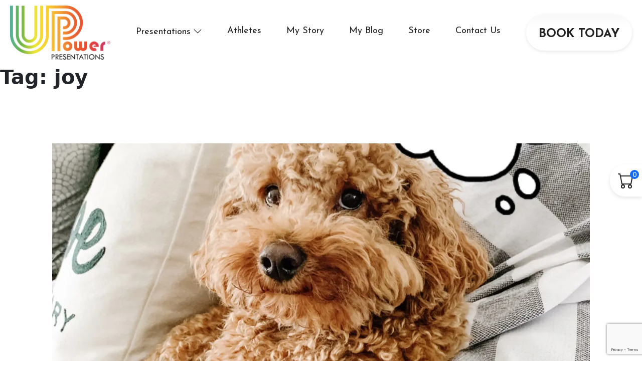

--- FILE ---
content_type: text/html; charset=UTF-8
request_url: https://upowerpresentations.com/tag/joy/
body_size: 71404
content:
<!doctype html>
<html lang="en-US">
<head>
<meta charset="UTF-8">
<meta name="viewport" content="width=device-width, initial-scale=1">
<link rel="profile" href="https://gmpg.org/xfn/11">
<!-- FAVICONS -->
<link rel="apple-touch-icon" sizes="180x180" href="https://b2555602.smushcdn.com/2555602/wp-content/themes/u-power/favicons/apple-touch-icon.png?lossy=1&strip=1&webp=1">
<link rel="icon" type="image/png" sizes="32x32" href="https://b2555602.smushcdn.com/2555602/wp-content/themes/u-power/favicons/favicon-32x32.png?lossy=1&strip=1&webp=1">
<link rel="icon" type="image/png" sizes="16x16" href="https://b2555602.smushcdn.com/2555602/wp-content/themes/u-power/favicons/favicon-16x16.png?lossy=1&strip=1&webp=1">
<link rel="manifest" href="https://upowerpresentations.com/wp-content/themes/u-power/favicons/site.webmanifest">
<link rel="mask-icon" href="https://upowerpresentations.com/wp-content/themes/u-power/favicons/safari-pinned-tab.svg" color="#222222">
<link rel="shortcut icon" href="https://upowerpresentations.com/wp-content/themes/u-power/favicons/favicon.ico">
<meta name="msapplication-TileColor" content="#222222">
<meta name="msapplication-config" content="https://upowerpresentations.com/wp-content/themes/u-power/favicons/browserconfig.xml">
<meta name="theme-color" content="#ffffff">
<!-- KEYWORDS -->
<meta name="keywords" content="Sara Westbrook, UPower Presentations, motivational speaker, mental wellbeing, motivational speech for students, motivational speech for parents, motivational speech for teachers">
<!-- GOOGLE FONTS -->
<link rel="preconnect" href="https://fonts.googleapis.com">
<link rel="preconnect" href="https://fonts.gstatic.com" crossorigin>
<link href="https://fonts.googleapis.com/css2?family=Poppins:wght@100;200;300;400;500;600;700;800;900&display=swap" rel="stylesheet">
<link href="https://fonts.googleapis.com/css2?family=Josefin+Sans:wght@100;200;300;400;500;600;700&display=swap" rel="stylesheet">
<!-- FONT AWESOME -->
<link rel="stylesheet" href="https://use.fontawesome.com/releases/v5.13.0/css/all.css">
<!-- LINE AWESOME -->
<link rel="stylesheet" href="https://maxst.icons8.com/vue-static/landings/line-awesome/line-awesome/1.3.0/css/line-awesome.min.css">
<!-- SWIPER -->
<link rel="stylesheet" href="https://unpkg.com/swiper/swiper-bundle.css" />
<link rel="stylesheet" href="https://unpkg.com/swiper/swiper-bundle.min.css" />
<script src="https://unpkg.com/swiper/swiper-bundle.js"></script>
<script src="https://unpkg.com/swiper/swiper-bundle.min.js"></script>
<!-- SCROLL ANIMATION -->
<link href="https://unpkg.com/aos@2.3.1/dist/aos.css" rel="stylesheet">
<script src="https://unpkg.com/aos@2.3.1/dist/aos.js"></script>
<!-- Google tag (gtag.js) --> 
<script async src="https://www.googletagmanager.com/gtag/js?id=G-NTG1WN1TH4"></script> 
<script> window.dataLayer = window.dataLayer || []; function gtag(){dataLayer.push(arguments);} gtag('js', new Date()); gtag('config', 'G-NTG1WN1TH4'); </script>
<meta name='robots' content='index, follow, max-image-preview:large, max-snippet:-1, max-video-preview:-1' />
<!-- This site is optimized with the Yoast SEO Premium plugin v23.9 (Yoast SEO v26.8) - https://yoast.com/product/yoast-seo-premium-wordpress/ -->
<title>joy Archives - UPower Presentations - Sara Westbrook</title>
<link rel="canonical" href="https://upowerpresentations.com/tag/joy/" />
<meta property="og:locale" content="en_US" />
<meta property="og:type" content="article" />
<meta property="og:title" content="joy Archives" />
<meta property="og:url" content="https://upowerpresentations.com/tag/joy/" />
<meta property="og:site_name" content="UPower Presentations - Sara Westbrook" />
<meta name="twitter:card" content="summary_large_image" />
<meta name="twitter:site" content="@sarawestbrook" />
<script type="application/ld+json" class="yoast-schema-graph">{"@context":"https://schema.org","@graph":[{"@type":"CollectionPage","@id":"https://upowerpresentations.com/tag/joy/","url":"https://upowerpresentations.com/tag/joy/","name":"joy Archives - UPower Presentations - Sara Westbrook","isPartOf":{"@id":"https://upowerpresentations.com/#website"},"primaryImageOfPage":{"@id":"https://upowerpresentations.com/tag/joy/#primaryimage"},"image":{"@id":"https://upowerpresentations.com/tag/joy/#primaryimage"},"thumbnailUrl":"https://upowerpresentations.com/wp-content/uploads/2020/05/pets-bring-us-so-much-joy-and-comfort-feature.jpg","breadcrumb":{"@id":"https://upowerpresentations.com/tag/joy/#breadcrumb"},"inLanguage":"en-US"},{"@type":"ImageObject","inLanguage":"en-US","@id":"https://upowerpresentations.com/tag/joy/#primaryimage","url":"https://upowerpresentations.com/wp-content/uploads/2020/05/pets-bring-us-so-much-joy-and-comfort-feature.jpg","contentUrl":"https://upowerpresentations.com/wp-content/uploads/2020/05/pets-bring-us-so-much-joy-and-comfort-feature.jpg","width":1275,"height":532,"caption":"pets bring us so much joy and comfort"},{"@type":"BreadcrumbList","@id":"https://upowerpresentations.com/tag/joy/#breadcrumb","itemListElement":[{"@type":"ListItem","position":1,"name":"Home","item":"https://upowerpresentations.com/"},{"@type":"ListItem","position":2,"name":"joy"}]},{"@type":"WebSite","@id":"https://upowerpresentations.com/#website","url":"https://upowerpresentations.com/","name":"UPower Presentations - Sara Westbrook","description":"Motivational Speaker About Confidence, Respect and Resilience","publisher":{"@id":"https://upowerpresentations.com/#organization"},"potentialAction":[{"@type":"SearchAction","target":{"@type":"EntryPoint","urlTemplate":"https://upowerpresentations.com/?s={search_term_string}"},"query-input":{"@type":"PropertyValueSpecification","valueRequired":true,"valueName":"search_term_string"}}],"inLanguage":"en-US"},{"@type":"Organization","@id":"https://upowerpresentations.com/#organization","name":"Sara Westbrook","url":"https://upowerpresentations.com/","logo":{"@type":"ImageObject","inLanguage":"en-US","@id":"https://upowerpresentations.com/#/schema/logo/image/","url":"https://upowerpresentations.com/wp-content/uploads/2022/01/story-sara-westbrook.png","contentUrl":"https://upowerpresentations.com/wp-content/uploads/2022/01/story-sara-westbrook.png","width":547,"height":547,"caption":"Sara Westbrook"},"image":{"@id":"https://upowerpresentations.com/#/schema/logo/image/"},"sameAs":["https://www.facebook.com/sarawestbrookempowers","https://x.com/sarawestbrook","https://www.instagram.com/iamsarawestbrook/?hl=en"]}]}</script>
<!-- / Yoast SEO Premium plugin. -->
<link rel='dns-prefetch' href='//b2555602.smushcdn.com' />
<link rel="alternate" type="application/rss+xml" title="UPower Presentations - Sara Westbrook &raquo; Feed" href="https://upowerpresentations.com/feed/" />
<link rel="alternate" type="application/rss+xml" title="UPower Presentations - Sara Westbrook &raquo; Comments Feed" href="https://upowerpresentations.com/comments/feed/" />
<link rel="alternate" type="application/rss+xml" title="UPower Presentations - Sara Westbrook &raquo; joy Tag Feed" href="https://upowerpresentations.com/tag/joy/feed/" />
<style>
.lazyload,
.lazyloading {
max-width: 100%;
}
</style>
<style id='wp-img-auto-sizes-contain-inline-css'>
img:is([sizes=auto i],[sizes^="auto," i]){contain-intrinsic-size:3000px 1500px}
/*# sourceURL=wp-img-auto-sizes-contain-inline-css */
</style>
<style id='wp-block-library-inline-css'>
:root{--wp-block-synced-color:#7a00df;--wp-block-synced-color--rgb:122,0,223;--wp-bound-block-color:var(--wp-block-synced-color);--wp-editor-canvas-background:#ddd;--wp-admin-theme-color:#007cba;--wp-admin-theme-color--rgb:0,124,186;--wp-admin-theme-color-darker-10:#006ba1;--wp-admin-theme-color-darker-10--rgb:0,107,160.5;--wp-admin-theme-color-darker-20:#005a87;--wp-admin-theme-color-darker-20--rgb:0,90,135;--wp-admin-border-width-focus:2px}@media (min-resolution:192dpi){:root{--wp-admin-border-width-focus:1.5px}}.wp-element-button{cursor:pointer}:root .has-very-light-gray-background-color{background-color:#eee}:root .has-very-dark-gray-background-color{background-color:#313131}:root .has-very-light-gray-color{color:#eee}:root .has-very-dark-gray-color{color:#313131}:root .has-vivid-green-cyan-to-vivid-cyan-blue-gradient-background{background:linear-gradient(135deg,#00d084,#0693e3)}:root .has-purple-crush-gradient-background{background:linear-gradient(135deg,#34e2e4,#4721fb 50%,#ab1dfe)}:root .has-hazy-dawn-gradient-background{background:linear-gradient(135deg,#faaca8,#dad0ec)}:root .has-subdued-olive-gradient-background{background:linear-gradient(135deg,#fafae1,#67a671)}:root .has-atomic-cream-gradient-background{background:linear-gradient(135deg,#fdd79a,#004a59)}:root .has-nightshade-gradient-background{background:linear-gradient(135deg,#330968,#31cdcf)}:root .has-midnight-gradient-background{background:linear-gradient(135deg,#020381,#2874fc)}:root{--wp--preset--font-size--normal:16px;--wp--preset--font-size--huge:42px}.has-regular-font-size{font-size:1em}.has-larger-font-size{font-size:2.625em}.has-normal-font-size{font-size:var(--wp--preset--font-size--normal)}.has-huge-font-size{font-size:var(--wp--preset--font-size--huge)}.has-text-align-center{text-align:center}.has-text-align-left{text-align:left}.has-text-align-right{text-align:right}.has-fit-text{white-space:nowrap!important}#end-resizable-editor-section{display:none}.aligncenter{clear:both}.items-justified-left{justify-content:flex-start}.items-justified-center{justify-content:center}.items-justified-right{justify-content:flex-end}.items-justified-space-between{justify-content:space-between}.screen-reader-text{border:0;clip-path:inset(50%);height:1px;margin:-1px;overflow:hidden;padding:0;position:absolute;width:1px;word-wrap:normal!important}.screen-reader-text:focus{background-color:#ddd;clip-path:none;color:#444;display:block;font-size:1em;height:auto;left:5px;line-height:normal;padding:15px 23px 14px;text-decoration:none;top:5px;width:auto;z-index:100000}html :where(.has-border-color){border-style:solid}html :where([style*=border-top-color]){border-top-style:solid}html :where([style*=border-right-color]){border-right-style:solid}html :where([style*=border-bottom-color]){border-bottom-style:solid}html :where([style*=border-left-color]){border-left-style:solid}html :where([style*=border-width]){border-style:solid}html :where([style*=border-top-width]){border-top-style:solid}html :where([style*=border-right-width]){border-right-style:solid}html :where([style*=border-bottom-width]){border-bottom-style:solid}html :where([style*=border-left-width]){border-left-style:solid}html :where(img[class*=wp-image-]){height:auto;max-width:100%}:where(figure){margin:0 0 1em}html :where(.is-position-sticky){--wp-admin--admin-bar--position-offset:var(--wp-admin--admin-bar--height,0px)}@media screen and (max-width:600px){html :where(.is-position-sticky){--wp-admin--admin-bar--position-offset:0px}}
/*# sourceURL=wp-block-library-inline-css */
</style><style id='wp-block-archives-inline-css'>
.wp-block-archives{box-sizing:border-box}.wp-block-archives-dropdown label{display:block}
/*# sourceURL=https://upowerpresentations.com/wp-includes/blocks/archives/style.min.css */
</style>
<style id='wp-block-categories-inline-css'>
.wp-block-categories{box-sizing:border-box}.wp-block-categories.alignleft{margin-right:2em}.wp-block-categories.alignright{margin-left:2em}.wp-block-categories.wp-block-categories-dropdown.aligncenter{text-align:center}.wp-block-categories .wp-block-categories__label{display:block;width:100%}
/*# sourceURL=https://upowerpresentations.com/wp-includes/blocks/categories/style.min.css */
</style>
<style id='wp-block-heading-inline-css'>
h1:where(.wp-block-heading).has-background,h2:where(.wp-block-heading).has-background,h3:where(.wp-block-heading).has-background,h4:where(.wp-block-heading).has-background,h5:where(.wp-block-heading).has-background,h6:where(.wp-block-heading).has-background{padding:1.25em 2.375em}h1.has-text-align-left[style*=writing-mode]:where([style*=vertical-lr]),h1.has-text-align-right[style*=writing-mode]:where([style*=vertical-rl]),h2.has-text-align-left[style*=writing-mode]:where([style*=vertical-lr]),h2.has-text-align-right[style*=writing-mode]:where([style*=vertical-rl]),h3.has-text-align-left[style*=writing-mode]:where([style*=vertical-lr]),h3.has-text-align-right[style*=writing-mode]:where([style*=vertical-rl]),h4.has-text-align-left[style*=writing-mode]:where([style*=vertical-lr]),h4.has-text-align-right[style*=writing-mode]:where([style*=vertical-rl]),h5.has-text-align-left[style*=writing-mode]:where([style*=vertical-lr]),h5.has-text-align-right[style*=writing-mode]:where([style*=vertical-rl]),h6.has-text-align-left[style*=writing-mode]:where([style*=vertical-lr]),h6.has-text-align-right[style*=writing-mode]:where([style*=vertical-rl]){rotate:180deg}
/*# sourceURL=https://upowerpresentations.com/wp-includes/blocks/heading/style.min.css */
</style>
<style id='wp-block-image-inline-css'>
.wp-block-image>a,.wp-block-image>figure>a{display:inline-block}.wp-block-image img{box-sizing:border-box;height:auto;max-width:100%;vertical-align:bottom}@media not (prefers-reduced-motion){.wp-block-image img.hide{visibility:hidden}.wp-block-image img.show{animation:show-content-image .4s}}.wp-block-image[style*=border-radius] img,.wp-block-image[style*=border-radius]>a{border-radius:inherit}.wp-block-image.has-custom-border img{box-sizing:border-box}.wp-block-image.aligncenter{text-align:center}.wp-block-image.alignfull>a,.wp-block-image.alignwide>a{width:100%}.wp-block-image.alignfull img,.wp-block-image.alignwide img{height:auto;width:100%}.wp-block-image .aligncenter,.wp-block-image .alignleft,.wp-block-image .alignright,.wp-block-image.aligncenter,.wp-block-image.alignleft,.wp-block-image.alignright{display:table}.wp-block-image .aligncenter>figcaption,.wp-block-image .alignleft>figcaption,.wp-block-image .alignright>figcaption,.wp-block-image.aligncenter>figcaption,.wp-block-image.alignleft>figcaption,.wp-block-image.alignright>figcaption{caption-side:bottom;display:table-caption}.wp-block-image .alignleft{float:left;margin:.5em 1em .5em 0}.wp-block-image .alignright{float:right;margin:.5em 0 .5em 1em}.wp-block-image .aligncenter{margin-left:auto;margin-right:auto}.wp-block-image :where(figcaption){margin-bottom:1em;margin-top:.5em}.wp-block-image.is-style-circle-mask img{border-radius:9999px}@supports ((-webkit-mask-image:none) or (mask-image:none)) or (-webkit-mask-image:none){.wp-block-image.is-style-circle-mask img{border-radius:0;-webkit-mask-image:url('data:image/svg+xml;utf8,<svg viewBox="0 0 100 100" xmlns="http://www.w3.org/2000/svg"><circle cx="50" cy="50" r="50"/></svg>');mask-image:url('data:image/svg+xml;utf8,<svg viewBox="0 0 100 100" xmlns="http://www.w3.org/2000/svg"><circle cx="50" cy="50" r="50"/></svg>');mask-mode:alpha;-webkit-mask-position:center;mask-position:center;-webkit-mask-repeat:no-repeat;mask-repeat:no-repeat;-webkit-mask-size:contain;mask-size:contain}}:root :where(.wp-block-image.is-style-rounded img,.wp-block-image .is-style-rounded img){border-radius:9999px}.wp-block-image figure{margin:0}.wp-lightbox-container{display:flex;flex-direction:column;position:relative}.wp-lightbox-container img{cursor:zoom-in}.wp-lightbox-container img:hover+button{opacity:1}.wp-lightbox-container button{align-items:center;backdrop-filter:blur(16px) saturate(180%);background-color:#5a5a5a40;border:none;border-radius:4px;cursor:zoom-in;display:flex;height:20px;justify-content:center;opacity:0;padding:0;position:absolute;right:16px;text-align:center;top:16px;width:20px;z-index:100}@media not (prefers-reduced-motion){.wp-lightbox-container button{transition:opacity .2s ease}}.wp-lightbox-container button:focus-visible{outline:3px auto #5a5a5a40;outline:3px auto -webkit-focus-ring-color;outline-offset:3px}.wp-lightbox-container button:hover{cursor:pointer;opacity:1}.wp-lightbox-container button:focus{opacity:1}.wp-lightbox-container button:focus,.wp-lightbox-container button:hover,.wp-lightbox-container button:not(:hover):not(:active):not(.has-background){background-color:#5a5a5a40;border:none}.wp-lightbox-overlay{box-sizing:border-box;cursor:zoom-out;height:100vh;left:0;overflow:hidden;position:fixed;top:0;visibility:hidden;width:100%;z-index:100000}.wp-lightbox-overlay .close-button{align-items:center;cursor:pointer;display:flex;justify-content:center;min-height:40px;min-width:40px;padding:0;position:absolute;right:calc(env(safe-area-inset-right) + 16px);top:calc(env(safe-area-inset-top) + 16px);z-index:5000000}.wp-lightbox-overlay .close-button:focus,.wp-lightbox-overlay .close-button:hover,.wp-lightbox-overlay .close-button:not(:hover):not(:active):not(.has-background){background:none;border:none}.wp-lightbox-overlay .lightbox-image-container{height:var(--wp--lightbox-container-height);left:50%;overflow:hidden;position:absolute;top:50%;transform:translate(-50%,-50%);transform-origin:top left;width:var(--wp--lightbox-container-width);z-index:9999999999}.wp-lightbox-overlay .wp-block-image{align-items:center;box-sizing:border-box;display:flex;height:100%;justify-content:center;margin:0;position:relative;transform-origin:0 0;width:100%;z-index:3000000}.wp-lightbox-overlay .wp-block-image img{height:var(--wp--lightbox-image-height);min-height:var(--wp--lightbox-image-height);min-width:var(--wp--lightbox-image-width);width:var(--wp--lightbox-image-width)}.wp-lightbox-overlay .wp-block-image figcaption{display:none}.wp-lightbox-overlay button{background:none;border:none}.wp-lightbox-overlay .scrim{background-color:#fff;height:100%;opacity:.9;position:absolute;width:100%;z-index:2000000}.wp-lightbox-overlay.active{visibility:visible}@media not (prefers-reduced-motion){.wp-lightbox-overlay.active{animation:turn-on-visibility .25s both}.wp-lightbox-overlay.active img{animation:turn-on-visibility .35s both}.wp-lightbox-overlay.show-closing-animation:not(.active){animation:turn-off-visibility .35s both}.wp-lightbox-overlay.show-closing-animation:not(.active) img{animation:turn-off-visibility .25s both}.wp-lightbox-overlay.zoom.active{animation:none;opacity:1;visibility:visible}.wp-lightbox-overlay.zoom.active .lightbox-image-container{animation:lightbox-zoom-in .4s}.wp-lightbox-overlay.zoom.active .lightbox-image-container img{animation:none}.wp-lightbox-overlay.zoom.active .scrim{animation:turn-on-visibility .4s forwards}.wp-lightbox-overlay.zoom.show-closing-animation:not(.active){animation:none}.wp-lightbox-overlay.zoom.show-closing-animation:not(.active) .lightbox-image-container{animation:lightbox-zoom-out .4s}.wp-lightbox-overlay.zoom.show-closing-animation:not(.active) .lightbox-image-container img{animation:none}.wp-lightbox-overlay.zoom.show-closing-animation:not(.active) .scrim{animation:turn-off-visibility .4s forwards}}@keyframes show-content-image{0%{visibility:hidden}99%{visibility:hidden}to{visibility:visible}}@keyframes turn-on-visibility{0%{opacity:0}to{opacity:1}}@keyframes turn-off-visibility{0%{opacity:1;visibility:visible}99%{opacity:0;visibility:visible}to{opacity:0;visibility:hidden}}@keyframes lightbox-zoom-in{0%{transform:translate(calc((-100vw + var(--wp--lightbox-scrollbar-width))/2 + var(--wp--lightbox-initial-left-position)),calc(-50vh + var(--wp--lightbox-initial-top-position))) scale(var(--wp--lightbox-scale))}to{transform:translate(-50%,-50%) scale(1)}}@keyframes lightbox-zoom-out{0%{transform:translate(-50%,-50%) scale(1);visibility:visible}99%{visibility:visible}to{transform:translate(calc((-100vw + var(--wp--lightbox-scrollbar-width))/2 + var(--wp--lightbox-initial-left-position)),calc(-50vh + var(--wp--lightbox-initial-top-position))) scale(var(--wp--lightbox-scale));visibility:hidden}}
/*# sourceURL=https://upowerpresentations.com/wp-includes/blocks/image/style.min.css */
</style>
<style id='wp-block-latest-comments-inline-css'>
ol.wp-block-latest-comments{box-sizing:border-box;margin-left:0}:where(.wp-block-latest-comments:not([style*=line-height] .wp-block-latest-comments__comment)){line-height:1.1}:where(.wp-block-latest-comments:not([style*=line-height] .wp-block-latest-comments__comment-excerpt p)){line-height:1.8}.has-dates :where(.wp-block-latest-comments:not([style*=line-height])),.has-excerpts :where(.wp-block-latest-comments:not([style*=line-height])){line-height:1.5}.wp-block-latest-comments .wp-block-latest-comments{padding-left:0}.wp-block-latest-comments__comment{list-style:none;margin-bottom:1em}.has-avatars .wp-block-latest-comments__comment{list-style:none;min-height:2.25em}.has-avatars .wp-block-latest-comments__comment .wp-block-latest-comments__comment-excerpt,.has-avatars .wp-block-latest-comments__comment .wp-block-latest-comments__comment-meta{margin-left:3.25em}.wp-block-latest-comments__comment-excerpt p{font-size:.875em;margin:.36em 0 1.4em}.wp-block-latest-comments__comment-date{display:block;font-size:.75em}.wp-block-latest-comments .avatar,.wp-block-latest-comments__comment-avatar{border-radius:1.5em;display:block;float:left;height:2.5em;margin-right:.75em;width:2.5em}.wp-block-latest-comments[class*=-font-size] a,.wp-block-latest-comments[style*=font-size] a{font-size:inherit}
/*# sourceURL=https://upowerpresentations.com/wp-includes/blocks/latest-comments/style.min.css */
</style>
<style id='wp-block-latest-posts-inline-css'>
.wp-block-latest-posts{box-sizing:border-box}.wp-block-latest-posts.alignleft{margin-right:2em}.wp-block-latest-posts.alignright{margin-left:2em}.wp-block-latest-posts.wp-block-latest-posts__list{list-style:none}.wp-block-latest-posts.wp-block-latest-posts__list li{clear:both;overflow-wrap:break-word}.wp-block-latest-posts.is-grid{display:flex;flex-wrap:wrap}.wp-block-latest-posts.is-grid li{margin:0 1.25em 1.25em 0;width:100%}@media (min-width:600px){.wp-block-latest-posts.columns-2 li{width:calc(50% - .625em)}.wp-block-latest-posts.columns-2 li:nth-child(2n){margin-right:0}.wp-block-latest-posts.columns-3 li{width:calc(33.33333% - .83333em)}.wp-block-latest-posts.columns-3 li:nth-child(3n){margin-right:0}.wp-block-latest-posts.columns-4 li{width:calc(25% - .9375em)}.wp-block-latest-posts.columns-4 li:nth-child(4n){margin-right:0}.wp-block-latest-posts.columns-5 li{width:calc(20% - 1em)}.wp-block-latest-posts.columns-5 li:nth-child(5n){margin-right:0}.wp-block-latest-posts.columns-6 li{width:calc(16.66667% - 1.04167em)}.wp-block-latest-posts.columns-6 li:nth-child(6n){margin-right:0}}:root :where(.wp-block-latest-posts.is-grid){padding:0}:root :where(.wp-block-latest-posts.wp-block-latest-posts__list){padding-left:0}.wp-block-latest-posts__post-author,.wp-block-latest-posts__post-date{display:block;font-size:.8125em}.wp-block-latest-posts__post-excerpt,.wp-block-latest-posts__post-full-content{margin-bottom:1em;margin-top:.5em}.wp-block-latest-posts__featured-image a{display:inline-block}.wp-block-latest-posts__featured-image img{height:auto;max-width:100%;width:auto}.wp-block-latest-posts__featured-image.alignleft{float:left;margin-right:1em}.wp-block-latest-posts__featured-image.alignright{float:right;margin-left:1em}.wp-block-latest-posts__featured-image.aligncenter{margin-bottom:1em;text-align:center}
/*# sourceURL=https://upowerpresentations.com/wp-includes/blocks/latest-posts/style.min.css */
</style>
<style id='wp-block-search-inline-css'>
.wp-block-search__button{margin-left:10px;word-break:normal}.wp-block-search__button.has-icon{line-height:0}.wp-block-search__button svg{height:1.25em;min-height:24px;min-width:24px;width:1.25em;fill:currentColor;vertical-align:text-bottom}:where(.wp-block-search__button){border:1px solid #ccc;padding:6px 10px}.wp-block-search__inside-wrapper{display:flex;flex:auto;flex-wrap:nowrap;max-width:100%}.wp-block-search__label{width:100%}.wp-block-search.wp-block-search__button-only .wp-block-search__button{box-sizing:border-box;display:flex;flex-shrink:0;justify-content:center;margin-left:0;max-width:100%}.wp-block-search.wp-block-search__button-only .wp-block-search__inside-wrapper{min-width:0!important;transition-property:width}.wp-block-search.wp-block-search__button-only .wp-block-search__input{flex-basis:100%;transition-duration:.3s}.wp-block-search.wp-block-search__button-only.wp-block-search__searchfield-hidden,.wp-block-search.wp-block-search__button-only.wp-block-search__searchfield-hidden .wp-block-search__inside-wrapper{overflow:hidden}.wp-block-search.wp-block-search__button-only.wp-block-search__searchfield-hidden .wp-block-search__input{border-left-width:0!important;border-right-width:0!important;flex-basis:0;flex-grow:0;margin:0;min-width:0!important;padding-left:0!important;padding-right:0!important;width:0!important}:where(.wp-block-search__input){appearance:none;border:1px solid #949494;flex-grow:1;font-family:inherit;font-size:inherit;font-style:inherit;font-weight:inherit;letter-spacing:inherit;line-height:inherit;margin-left:0;margin-right:0;min-width:3rem;padding:8px;text-decoration:unset!important;text-transform:inherit}:where(.wp-block-search__button-inside .wp-block-search__inside-wrapper){background-color:#fff;border:1px solid #949494;box-sizing:border-box;padding:4px}:where(.wp-block-search__button-inside .wp-block-search__inside-wrapper) .wp-block-search__input{border:none;border-radius:0;padding:0 4px}:where(.wp-block-search__button-inside .wp-block-search__inside-wrapper) .wp-block-search__input:focus{outline:none}:where(.wp-block-search__button-inside .wp-block-search__inside-wrapper) :where(.wp-block-search__button){padding:4px 8px}.wp-block-search.aligncenter .wp-block-search__inside-wrapper{margin:auto}.wp-block[data-align=right] .wp-block-search.wp-block-search__button-only .wp-block-search__inside-wrapper{float:right}
/*# sourceURL=https://upowerpresentations.com/wp-includes/blocks/search/style.min.css */
</style>
<style id='wp-block-group-inline-css'>
.wp-block-group{box-sizing:border-box}:where(.wp-block-group.wp-block-group-is-layout-constrained){position:relative}
/*# sourceURL=https://upowerpresentations.com/wp-includes/blocks/group/style.min.css */
</style>
<style id='wp-block-paragraph-inline-css'>
.is-small-text{font-size:.875em}.is-regular-text{font-size:1em}.is-large-text{font-size:2.25em}.is-larger-text{font-size:3em}.has-drop-cap:not(:focus):first-letter{float:left;font-size:8.4em;font-style:normal;font-weight:100;line-height:.68;margin:.05em .1em 0 0;text-transform:uppercase}body.rtl .has-drop-cap:not(:focus):first-letter{float:none;margin-left:.1em}p.has-drop-cap.has-background{overflow:hidden}:root :where(p.has-background){padding:1.25em 2.375em}:where(p.has-text-color:not(.has-link-color)) a{color:inherit}p.has-text-align-left[style*="writing-mode:vertical-lr"],p.has-text-align-right[style*="writing-mode:vertical-rl"]{rotate:180deg}
/*# sourceURL=https://upowerpresentations.com/wp-includes/blocks/paragraph/style.min.css */
</style>
<!-- <link rel='stylesheet' id='wc-blocks-style-css' href='https://upowerpresentations.com/wp-content/plugins/woocommerce/assets/client/blocks/wc-blocks.css?ver=wc-10.4.3' media='all' /> -->
<link rel="stylesheet" type="text/css" href="//upowerpresentations.com/wp-content/cache/wpfc-minified/g3fswe4g/a4jv1.css" media="all"/>
<style id='global-styles-inline-css'>
:root{--wp--preset--aspect-ratio--square: 1;--wp--preset--aspect-ratio--4-3: 4/3;--wp--preset--aspect-ratio--3-4: 3/4;--wp--preset--aspect-ratio--3-2: 3/2;--wp--preset--aspect-ratio--2-3: 2/3;--wp--preset--aspect-ratio--16-9: 16/9;--wp--preset--aspect-ratio--9-16: 9/16;--wp--preset--color--black: #000000;--wp--preset--color--cyan-bluish-gray: #abb8c3;--wp--preset--color--white: #ffffff;--wp--preset--color--pale-pink: #f78da7;--wp--preset--color--vivid-red: #cf2e2e;--wp--preset--color--luminous-vivid-orange: #ff6900;--wp--preset--color--luminous-vivid-amber: #fcb900;--wp--preset--color--light-green-cyan: #7bdcb5;--wp--preset--color--vivid-green-cyan: #00d084;--wp--preset--color--pale-cyan-blue: #8ed1fc;--wp--preset--color--vivid-cyan-blue: #0693e3;--wp--preset--color--vivid-purple: #9b51e0;--wp--preset--gradient--vivid-cyan-blue-to-vivid-purple: linear-gradient(135deg,rgb(6,147,227) 0%,rgb(155,81,224) 100%);--wp--preset--gradient--light-green-cyan-to-vivid-green-cyan: linear-gradient(135deg,rgb(122,220,180) 0%,rgb(0,208,130) 100%);--wp--preset--gradient--luminous-vivid-amber-to-luminous-vivid-orange: linear-gradient(135deg,rgb(252,185,0) 0%,rgb(255,105,0) 100%);--wp--preset--gradient--luminous-vivid-orange-to-vivid-red: linear-gradient(135deg,rgb(255,105,0) 0%,rgb(207,46,46) 100%);--wp--preset--gradient--very-light-gray-to-cyan-bluish-gray: linear-gradient(135deg,rgb(238,238,238) 0%,rgb(169,184,195) 100%);--wp--preset--gradient--cool-to-warm-spectrum: linear-gradient(135deg,rgb(74,234,220) 0%,rgb(151,120,209) 20%,rgb(207,42,186) 40%,rgb(238,44,130) 60%,rgb(251,105,98) 80%,rgb(254,248,76) 100%);--wp--preset--gradient--blush-light-purple: linear-gradient(135deg,rgb(255,206,236) 0%,rgb(152,150,240) 100%);--wp--preset--gradient--blush-bordeaux: linear-gradient(135deg,rgb(254,205,165) 0%,rgb(254,45,45) 50%,rgb(107,0,62) 100%);--wp--preset--gradient--luminous-dusk: linear-gradient(135deg,rgb(255,203,112) 0%,rgb(199,81,192) 50%,rgb(65,88,208) 100%);--wp--preset--gradient--pale-ocean: linear-gradient(135deg,rgb(255,245,203) 0%,rgb(182,227,212) 50%,rgb(51,167,181) 100%);--wp--preset--gradient--electric-grass: linear-gradient(135deg,rgb(202,248,128) 0%,rgb(113,206,126) 100%);--wp--preset--gradient--midnight: linear-gradient(135deg,rgb(2,3,129) 0%,rgb(40,116,252) 100%);--wp--preset--font-size--small: 13px;--wp--preset--font-size--medium: 20px;--wp--preset--font-size--large: 36px;--wp--preset--font-size--x-large: 42px;--wp--preset--spacing--20: 0.44rem;--wp--preset--spacing--30: 0.67rem;--wp--preset--spacing--40: 1rem;--wp--preset--spacing--50: 1.5rem;--wp--preset--spacing--60: 2.25rem;--wp--preset--spacing--70: 3.38rem;--wp--preset--spacing--80: 5.06rem;--wp--preset--shadow--natural: 6px 6px 9px rgba(0, 0, 0, 0.2);--wp--preset--shadow--deep: 12px 12px 50px rgba(0, 0, 0, 0.4);--wp--preset--shadow--sharp: 6px 6px 0px rgba(0, 0, 0, 0.2);--wp--preset--shadow--outlined: 6px 6px 0px -3px rgb(255, 255, 255), 6px 6px rgb(0, 0, 0);--wp--preset--shadow--crisp: 6px 6px 0px rgb(0, 0, 0);}:where(.is-layout-flex){gap: 0.5em;}:where(.is-layout-grid){gap: 0.5em;}body .is-layout-flex{display: flex;}.is-layout-flex{flex-wrap: wrap;align-items: center;}.is-layout-flex > :is(*, div){margin: 0;}body .is-layout-grid{display: grid;}.is-layout-grid > :is(*, div){margin: 0;}:where(.wp-block-columns.is-layout-flex){gap: 2em;}:where(.wp-block-columns.is-layout-grid){gap: 2em;}:where(.wp-block-post-template.is-layout-flex){gap: 1.25em;}:where(.wp-block-post-template.is-layout-grid){gap: 1.25em;}.has-black-color{color: var(--wp--preset--color--black) !important;}.has-cyan-bluish-gray-color{color: var(--wp--preset--color--cyan-bluish-gray) !important;}.has-white-color{color: var(--wp--preset--color--white) !important;}.has-pale-pink-color{color: var(--wp--preset--color--pale-pink) !important;}.has-vivid-red-color{color: var(--wp--preset--color--vivid-red) !important;}.has-luminous-vivid-orange-color{color: var(--wp--preset--color--luminous-vivid-orange) !important;}.has-luminous-vivid-amber-color{color: var(--wp--preset--color--luminous-vivid-amber) !important;}.has-light-green-cyan-color{color: var(--wp--preset--color--light-green-cyan) !important;}.has-vivid-green-cyan-color{color: var(--wp--preset--color--vivid-green-cyan) !important;}.has-pale-cyan-blue-color{color: var(--wp--preset--color--pale-cyan-blue) !important;}.has-vivid-cyan-blue-color{color: var(--wp--preset--color--vivid-cyan-blue) !important;}.has-vivid-purple-color{color: var(--wp--preset--color--vivid-purple) !important;}.has-black-background-color{background-color: var(--wp--preset--color--black) !important;}.has-cyan-bluish-gray-background-color{background-color: var(--wp--preset--color--cyan-bluish-gray) !important;}.has-white-background-color{background-color: var(--wp--preset--color--white) !important;}.has-pale-pink-background-color{background-color: var(--wp--preset--color--pale-pink) !important;}.has-vivid-red-background-color{background-color: var(--wp--preset--color--vivid-red) !important;}.has-luminous-vivid-orange-background-color{background-color: var(--wp--preset--color--luminous-vivid-orange) !important;}.has-luminous-vivid-amber-background-color{background-color: var(--wp--preset--color--luminous-vivid-amber) !important;}.has-light-green-cyan-background-color{background-color: var(--wp--preset--color--light-green-cyan) !important;}.has-vivid-green-cyan-background-color{background-color: var(--wp--preset--color--vivid-green-cyan) !important;}.has-pale-cyan-blue-background-color{background-color: var(--wp--preset--color--pale-cyan-blue) !important;}.has-vivid-cyan-blue-background-color{background-color: var(--wp--preset--color--vivid-cyan-blue) !important;}.has-vivid-purple-background-color{background-color: var(--wp--preset--color--vivid-purple) !important;}.has-black-border-color{border-color: var(--wp--preset--color--black) !important;}.has-cyan-bluish-gray-border-color{border-color: var(--wp--preset--color--cyan-bluish-gray) !important;}.has-white-border-color{border-color: var(--wp--preset--color--white) !important;}.has-pale-pink-border-color{border-color: var(--wp--preset--color--pale-pink) !important;}.has-vivid-red-border-color{border-color: var(--wp--preset--color--vivid-red) !important;}.has-luminous-vivid-orange-border-color{border-color: var(--wp--preset--color--luminous-vivid-orange) !important;}.has-luminous-vivid-amber-border-color{border-color: var(--wp--preset--color--luminous-vivid-amber) !important;}.has-light-green-cyan-border-color{border-color: var(--wp--preset--color--light-green-cyan) !important;}.has-vivid-green-cyan-border-color{border-color: var(--wp--preset--color--vivid-green-cyan) !important;}.has-pale-cyan-blue-border-color{border-color: var(--wp--preset--color--pale-cyan-blue) !important;}.has-vivid-cyan-blue-border-color{border-color: var(--wp--preset--color--vivid-cyan-blue) !important;}.has-vivid-purple-border-color{border-color: var(--wp--preset--color--vivid-purple) !important;}.has-vivid-cyan-blue-to-vivid-purple-gradient-background{background: var(--wp--preset--gradient--vivid-cyan-blue-to-vivid-purple) !important;}.has-light-green-cyan-to-vivid-green-cyan-gradient-background{background: var(--wp--preset--gradient--light-green-cyan-to-vivid-green-cyan) !important;}.has-luminous-vivid-amber-to-luminous-vivid-orange-gradient-background{background: var(--wp--preset--gradient--luminous-vivid-amber-to-luminous-vivid-orange) !important;}.has-luminous-vivid-orange-to-vivid-red-gradient-background{background: var(--wp--preset--gradient--luminous-vivid-orange-to-vivid-red) !important;}.has-very-light-gray-to-cyan-bluish-gray-gradient-background{background: var(--wp--preset--gradient--very-light-gray-to-cyan-bluish-gray) !important;}.has-cool-to-warm-spectrum-gradient-background{background: var(--wp--preset--gradient--cool-to-warm-spectrum) !important;}.has-blush-light-purple-gradient-background{background: var(--wp--preset--gradient--blush-light-purple) !important;}.has-blush-bordeaux-gradient-background{background: var(--wp--preset--gradient--blush-bordeaux) !important;}.has-luminous-dusk-gradient-background{background: var(--wp--preset--gradient--luminous-dusk) !important;}.has-pale-ocean-gradient-background{background: var(--wp--preset--gradient--pale-ocean) !important;}.has-electric-grass-gradient-background{background: var(--wp--preset--gradient--electric-grass) !important;}.has-midnight-gradient-background{background: var(--wp--preset--gradient--midnight) !important;}.has-small-font-size{font-size: var(--wp--preset--font-size--small) !important;}.has-medium-font-size{font-size: var(--wp--preset--font-size--medium) !important;}.has-large-font-size{font-size: var(--wp--preset--font-size--large) !important;}.has-x-large-font-size{font-size: var(--wp--preset--font-size--x-large) !important;}
/*# sourceURL=global-styles-inline-css */
</style>
<style id='classic-theme-styles-inline-css'>
/*! This file is auto-generated */
.wp-block-button__link{color:#fff;background-color:#32373c;border-radius:9999px;box-shadow:none;text-decoration:none;padding:calc(.667em + 2px) calc(1.333em + 2px);font-size:1.125em}.wp-block-file__button{background:#32373c;color:#fff;text-decoration:none}
/*# sourceURL=/wp-includes/css/classic-themes.min.css */
</style>
<!-- <link rel='stylesheet' id='contact-form-7-css' href='https://upowerpresentations.com/wp-content/plugins/contact-form-7/includes/css/styles.css?ver=6.1.4' media='all' /> -->
<link rel="stylesheet" type="text/css" href="//upowerpresentations.com/wp-content/cache/wpfc-minified/2f1dcgkj/a4jv1.css" media="all"/>
<style id='woocommerce-inline-inline-css'>
.woocommerce form .form-row .required { visibility: visible; }
/*# sourceURL=woocommerce-inline-inline-css */
</style>
<!-- <link rel='stylesheet' id='wpcf7-redirect-script-frontend-css' href='https://upowerpresentations.com/wp-content/plugins/wpcf7-redirect/build/assets/frontend-script.css?ver=2c532d7e2be36f6af233' media='all' /> -->
<!-- <link rel='stylesheet' id='u-power-style-css' href='https://upowerpresentations.com/wp-content/themes/u-power/style.css?ver=2.0.1' media='all' /> -->
<!-- <link rel='stylesheet' id='u-power-woocommerce-style-css' href='https://upowerpresentations.com/wp-content/themes/u-power/woocommerce.css?ver=2.0.1' media='all' /> -->
<link rel="stylesheet" type="text/css" href="//upowerpresentations.com/wp-content/cache/wpfc-minified/8wlkz5v9/7u53p.css" media="all"/>
<style id='u-power-woocommerce-style-inline-css'>
@font-face {
font-family: "star";
src: url("https://upowerpresentations.com/wp-content/plugins/woocommerce/assets/fonts/star.eot");
src: url("https://upowerpresentations.com/wp-content/plugins/woocommerce/assets/fonts/star.eot?#iefix") format("embedded-opentype"),
url("https://upowerpresentations.com/wp-content/plugins/woocommerce/assets/fonts/star.woff") format("woff"),
url("https://upowerpresentations.com/wp-content/plugins/woocommerce/assets/fonts/star.ttf") format("truetype"),
url("https://upowerpresentations.com/wp-content/plugins/woocommerce/assets/fonts/star.svg#star") format("svg");
font-weight: normal;
font-style: normal;
}
/*# sourceURL=u-power-woocommerce-style-inline-css */
</style>
<script src='//upowerpresentations.com/wp-content/cache/wpfc-minified/8k4jlfkv/a4jv1.js' type="text/javascript"></script>
<!-- <script src="https://upowerpresentations.com/wp-includes/js/jquery/jquery.min.js?ver=3.7.1" id="jquery-core-js"></script> -->
<!-- <script src="https://upowerpresentations.com/wp-includes/js/jquery/jquery-migrate.min.js?ver=3.4.1" id="jquery-migrate-js"></script> -->
<!-- <script src="https://upowerpresentations.com/wp-content/plugins/woocommerce/assets/js/jquery-blockui/jquery.blockUI.min.js?ver=2.7.0-wc.10.4.3" id="wc-jquery-blockui-js" defer data-wp-strategy="defer"></script> -->
<script id="wc-add-to-cart-js-extra">
var wc_add_to_cart_params = {"ajax_url":"/wp-admin/admin-ajax.php","wc_ajax_url":"/?wc-ajax=%%endpoint%%","i18n_view_cart":"View cart","cart_url":"https://upowerpresentations.com/my-cart/","is_cart":"","cart_redirect_after_add":"yes"};
//# sourceURL=wc-add-to-cart-js-extra
</script>
<script src='//upowerpresentations.com/wp-content/cache/wpfc-minified/kym3r3ko/a4jv1.js' type="text/javascript"></script>
<!-- <script src="https://upowerpresentations.com/wp-content/plugins/woocommerce/assets/js/frontend/add-to-cart.min.js?ver=10.4.3" id="wc-add-to-cart-js" defer data-wp-strategy="defer"></script> -->
<!-- <script src="https://upowerpresentations.com/wp-content/plugins/woocommerce/assets/js/js-cookie/js.cookie.min.js?ver=2.1.4-wc.10.4.3" id="wc-js-cookie-js" defer data-wp-strategy="defer"></script> -->
<script id="woocommerce-js-extra">
var woocommerce_params = {"ajax_url":"/wp-admin/admin-ajax.php","wc_ajax_url":"/?wc-ajax=%%endpoint%%","i18n_password_show":"Show password","i18n_password_hide":"Hide password"};
//# sourceURL=woocommerce-js-extra
</script>
<script src='//upowerpresentations.com/wp-content/cache/wpfc-minified/76sskhp8/a4jv1.js' type="text/javascript"></script>
<!-- <script src="https://upowerpresentations.com/wp-content/plugins/woocommerce/assets/js/frontend/woocommerce.min.js?ver=10.4.3" id="woocommerce-js" defer data-wp-strategy="defer"></script> -->
<link rel="https://api.w.org/" href="https://upowerpresentations.com/wp-json/" /><link rel="alternate" title="JSON" type="application/json" href="https://upowerpresentations.com/wp-json/wp/v2/tags/136" /><link rel="EditURI" type="application/rsd+xml" title="RSD" href="https://upowerpresentations.com/xmlrpc.php?rsd" />
<meta name="generator" content="WordPress 6.9" />
<meta name="generator" content="WooCommerce 10.4.3" />
<meta name="google-site-verification" content="Q4mqGxdqiMVITmvqBeur7REFEMIy-sxodVwGx1U4IPs" />		<script>
document.documentElement.className = document.documentElement.className.replace('no-js', 'js');
</script>
<style>
.no-js img.lazyload {
display: none;
}
figure.wp-block-image img.lazyloading {
min-width: 150px;
}
.lazyload,
.lazyloading {
--smush-placeholder-width: 100px;
--smush-placeholder-aspect-ratio: 1/1;
width: var(--smush-image-width, var(--smush-placeholder-width)) !important;
aspect-ratio: var(--smush-image-aspect-ratio, var(--smush-placeholder-aspect-ratio)) !important;
}
.lazyload, .lazyloading {
opacity: 0;
}
.lazyloaded {
opacity: 1;
transition: opacity 400ms;
transition-delay: 0ms;
}
</style>
<noscript><style>.woocommerce-product-gallery{ opacity: 1 !important; }</style></noscript>
<!-- <link rel='stylesheet' id='wc-square-cart-checkout-block-css' href='https://upowerpresentations.com/wp-content/plugins/woocommerce-square/build/assets/frontend/wc-square-cart-checkout-blocks.css?ver=5.2.0' media='all' /> -->
<link rel="stylesheet" type="text/css" href="//upowerpresentations.com/wp-content/cache/wpfc-minified/jmyqp6jp/a4jv1.css" media="all"/>
</head>
<body class="archive tag tag-joy tag-136 wp-custom-logo wp-theme-u-power theme-u-power woocommerce-no-js hfeed woocommerce-active">
<div id="page" class="site">
<!-- <a class="skip-link screen-reader-text" href="#primary">Skip to content</a> -->
<header id="masthead" class="site-header sticky-top">
<div class="nav-wrapper">
<div class="site-branding">
<a href="https://upowerpresentations.com/" class="custom-logo-link" rel="home"><img width="203" height="109" data-src="https://b2555602.smushcdn.com/2555602/wp-content/uploads/2021/08/cropped-U-PowerLogo.png?lossy=1&strip=1&webp=1" class="custom-logo lazyload" alt="UPower Presentations &#8211; Sara Westbrook" decoding="async" src="[data-uri]" style="--smush-placeholder-width: 203px; --smush-placeholder-aspect-ratio: 203/109;" /></a>				</div>
<!-- .site-branding -->
<nav class="menu-menu-container"><ul id="nav-1" class="menu"><li id="menu-item-1220" class="menu-item menu-item-type-custom menu-item-object-custom menu-item-has-children menu-item-1220"><a>Presentations</a>
<ul class="sub-menu">
<li id="menu-item-5956" class="menu-item menu-item-type-post_type menu-item-object-page menu-item-5956"><a href="https://upowerpresentations.com/athletes/">Athletes</a></li>
<li id="menu-item-40" class="menu-item menu-item-type-post_type menu-item-object-page menu-item-40"><a href="https://upowerpresentations.com/students/">Students</a></li>
<li id="menu-item-37" class="menu-item menu-item-type-post_type menu-item-object-page menu-item-37"><a href="https://upowerpresentations.com/parents/">Parents</a></li>
<li id="menu-item-34" class="menu-item menu-item-type-post_type menu-item-object-page menu-item-34"><a href="https://upowerpresentations.com/educators/">Educators</a></li>
<li id="menu-item-43" class="menu-item menu-item-type-post_type menu-item-object-page menu-item-43"><a href="https://upowerpresentations.com/keynote/">Keynote</a></li>
</ul>
</li>
<li id="menu-item-5957" class="menu-item menu-item-type-post_type menu-item-object-page menu-item-5957"><a href="https://upowerpresentations.com/athletes/">Athletes</a></li>
<li id="menu-item-836" class="menu-item menu-item-type-post_type menu-item-object-page menu-item-836"><a href="https://upowerpresentations.com/my-story/">My Story</a></li>
<li id="menu-item-1219" class="menu-item menu-item-type-post_type menu-item-object-page menu-item-1219"><a href="https://upowerpresentations.com/my-blog/">My Blog</a></li>
<li id="menu-item-1727" class="menu-item menu-item-type-post_type menu-item-object-page menu-item-1727"><a href="https://upowerpresentations.com/buy-stuff/">Store</a></li>
<li id="menu-item-386" class="menu-item menu-item-type-post_type menu-item-object-page menu-item-386"><a href="https://upowerpresentations.com/contact-us/">Contact Us</a></li>
</ul></nav>				<div class="book-now">
<a href="https://upowerpresentations.com/contact-us/" class="button-main button-main-nav">
BOOK TODAY					</a>
<!-- <img class="icon-search lazyload" data-src="https://upowerpresentations.com/wp-content/themes/u-power/assets/images/icons/search.svg)" alt="search" src="[data-uri]" /> -->
</div>
<div class="d-md-none mobile-btn-wrapper">
<div class="container-fluid nav-wrapper">
<div id="mobile-nav-btn">
<span></span>
<span></span>
<span></span>
<span></span>
</div>
</div>
</div>
</div>
<div class="mobile-nav">
<div class="book-now-mobile">
<a href="https://upowerpresentations.com/contact-us/" class="button-main">
BOOK TODAY					</a>
<img class="icon-search lazyload" data-src="https://upowerpresentations.com/wp-content/themes/u-power/assets/images/icons/search.svg)" alt="search" src="[data-uri]" />
</div>
<nav class="menu-menu-container"><ul id="nav-2" class="menu"><li class="menu-item menu-item-type-custom menu-item-object-custom menu-item-has-children menu-item-1220"><a>Presentations</a>
<ul class="sub-menu">
<li class="menu-item menu-item-type-post_type menu-item-object-page menu-item-5956"><a href="https://upowerpresentations.com/athletes/">Athletes</a></li>
<li class="menu-item menu-item-type-post_type menu-item-object-page menu-item-40"><a href="https://upowerpresentations.com/students/">Students</a></li>
<li class="menu-item menu-item-type-post_type menu-item-object-page menu-item-37"><a href="https://upowerpresentations.com/parents/">Parents</a></li>
<li class="menu-item menu-item-type-post_type menu-item-object-page menu-item-34"><a href="https://upowerpresentations.com/educators/">Educators</a></li>
<li class="menu-item menu-item-type-post_type menu-item-object-page menu-item-43"><a href="https://upowerpresentations.com/keynote/">Keynote</a></li>
</ul>
</li>
<li class="menu-item menu-item-type-post_type menu-item-object-page menu-item-5957"><a href="https://upowerpresentations.com/athletes/">Athletes</a></li>
<li class="menu-item menu-item-type-post_type menu-item-object-page menu-item-836"><a href="https://upowerpresentations.com/my-story/">My Story</a></li>
<li class="menu-item menu-item-type-post_type menu-item-object-page menu-item-1219"><a href="https://upowerpresentations.com/my-blog/">My Blog</a></li>
<li class="menu-item menu-item-type-post_type menu-item-object-page menu-item-1727"><a href="https://upowerpresentations.com/buy-stuff/">Store</a></li>
<li class="menu-item menu-item-type-post_type menu-item-object-page menu-item-386"><a href="https://upowerpresentations.com/contact-us/">Contact Us</a></li>
</ul></nav>			</div>
<!-- #site-navigation -->
</header><!-- #masthead -->
<a id="header-mini-cart" href="https://upowerpresentations.com/my-cart/">
<div class="cart-item-count">0</div>
<svg xmlns="http://www.w3.org/2000/svg" width="32" height="32" fill="currentColor" class="bi bi-cart"
viewBox="0 0 16 16">
<path d="M0 1.5A.5.5 0 0 1 .5 1H2a.5.5 0 0 1 .485.379L2.89 3H14.5a.5.5 0 0 1 .491.592l-1.5 8A.5.5 0 0 1 13 12H4a.5.5 0 0 1-.491-.408L2.01 3.607 1.61 2H.5a.5.5 0 0 1-.5-.5zM3.102 4l1.313 7h8.17l1.313-7H3.102zM5 12a2 2 0 1 0 0 4 2 2 0 0 0 0-4zm7 0a2 2 0 1 0 0 4 2 2 0 0 0 0-4zm-7 1a1 1 0 1 1 0 2 1 1 0 0 1 0-2zm7 0a1 1 0 1 1 0 2 1 1 0 0 1 0-2z"/>
</svg>
</a>
<main id="primary" class="site-main">
<header class="page-header">
<h1 class="page-title">Tag: <span>joy</span></h1>			</header><!-- .page-header -->
<article id="post-776" class="post-776 post type-post status-publish format-standard has-post-thumbnail hentry category-emotions category-mental-health category-mental-health-kids tag-anxiety tag-benefits-having-pets tag-emotions tag-happiness tag-healing tag-joy tag-mental-health tag-pets tag-pets-emotions tag-pets-healing tag-stress">
<header class="entry-header">
</header><!-- .entry-header -->
<div class="entry-content content">
<div class="blog max-1200 custom-padding-mobile">
<div class="blog-container2 col-12 custom-padding-bottom3">
<img class="img-fluid custom-padding-bottom2 w-100 lazyload" data-src="https://b2555602.smushcdn.com/2555602/wp-content/uploads/2020/05/pets-bring-us-so-much-joy-and-comfort-feature.jpg?lossy=1&strip=1&webp=1" src="[data-uri]" style="--smush-placeholder-width: 1275px; --smush-placeholder-aspect-ratio: 1275/532;">
<div style="padding-right: 15px;" class="max-custom1">
<span class=" caption">21 May 2020</span>
<h2 class="small-heading pb-4"> Pets Bring Us So Much Joy and Comfort </h2>
<div class="blog-content custom-padding-bottom0">
<p>It’s amazing how many photos I have of our dog Finn and yet I find myself taking more. He looks at me as if to say … ‘again … don’t you have anything else to do?’</p>
<p>Sometimes I will walk Finn chatting away. I&#8217;m sure the neighbours wonder?</p>
<p>He pays attention to my every word. To him I must be the smartest and most interesting person in the world.</p>
<p>If I feel sad, frustrated, disappointed or anxious he listens intently. He does not interrupt or give me advice. I get to just share with no judgment.</p>
<p>Perhaps that’s why so many students raise their hand when I ask, ‘Who talks to their pet to move through emotions?’</p>
<p>Our furry friends (and not so furry) play an important part in our physical, mental and emotional well-being. Studies show time and time again that <a>pets are healing</a>!</p>
<p>Our Finn is an important part of our family!  He brings happiness and peace. He’s always excited to see us (especially my husband) and he loves to be petted, carried and snuggled.</p>
<p>Finn loves us and we love him. Sure there are times when his bark annoys us … but he&#8217;s worth it!</p>
<p>Do you have a pet – maybe it’s a lizard, cat, dog, fish, bird, rabbit, hamster &#8211; that you couldn&#8217;t imagine life without? Share a photo on Instagram and tag me in it so I can share it <a>@iamsarawestbrook</a></p>
<p>Until next time…</p>
<figure class="wp-block-image size-full"><img decoding="async" width="175" height="74" data-src="https://b2555602.smushcdn.com/2555602/wp-content/uploads/2019/09/signiture.jpg?lossy=1&strip=1&webp=1" alt="sara westbrook signature" class="wp-image-787 lazyload" src="[data-uri]" style="--smush-placeholder-width: 175px; --smush-placeholder-aspect-ratio: 175/74;" /></figure>
</div>
</div>
</div>
</div>
</div><!-- .entry-content -->
<!-- <footer class="entry-footer">
<span class="cat-links">Posted in <a href="https://upowerpresentations.com/category/emotions/" rel="category tag">Emotions</a>, <a href="https://upowerpresentations.com/category/mental-health/" rel="category tag">Mental Health</a>, <a href="https://upowerpresentations.com/category/mental-health-kids/" rel="category tag">Mental Health Kids</a></span><span class="tags-links">Tagged <a href="https://upowerpresentations.com/tag/anxiety/" rel="tag">anxiety</a>, <a href="https://upowerpresentations.com/tag/benefits-having-pets/" rel="tag">benefits having pets</a>, <a href="https://upowerpresentations.com/tag/emotions/" rel="tag">emotions</a>, <a href="https://upowerpresentations.com/tag/happiness/" rel="tag">happiness</a>, <a href="https://upowerpresentations.com/tag/healing/" rel="tag">healing</a>, <a href="https://upowerpresentations.com/tag/joy/" rel="tag">joy</a>, <a href="https://upowerpresentations.com/tag/mental-health/" rel="tag">mental health</a>, <a href="https://upowerpresentations.com/tag/pets/" rel="tag">pets</a>, <a href="https://upowerpresentations.com/tag/pets-emotions/" rel="tag">pets emotions</a>, <a href="https://upowerpresentations.com/tag/pets-healing/" rel="tag">pets healing</a>, <a href="https://upowerpresentations.com/tag/stress/" rel="tag">stress</a></span>	</footer>
-->
<!-- .entry-footer -->
</article><!-- #post-776 -->
</main><!-- #main -->
<aside id="secondary" class="widget-area">
<section id="block-2" class="widget widget_block widget_search"><form role="search" method="get" action="https://upowerpresentations.com/" class="wp-block-search__button-outside wp-block-search__text-button wp-block-search"    ><label class="wp-block-search__label" for="wp-block-search__input-1" >Search</label><div class="wp-block-search__inside-wrapper" ><input class="wp-block-search__input" id="wp-block-search__input-1" placeholder="" value="" type="search" name="s" required /><button aria-label="Search" class="wp-block-search__button wp-element-button" type="submit" >Search</button></div></form></section><section id="block-3" class="widget widget_block"><div class="wp-block-group"><div class="wp-block-group__inner-container is-layout-flow wp-block-group-is-layout-flow"><h2 class="wp-block-heading">Recent Posts</h2><ul class="wp-block-latest-posts__list wp-block-latest-posts"><li><a class="wp-block-latest-posts__post-title" href="https://upowerpresentations.com/mental-health-and-emotions/">Emotions Impact Mental Health</a></li>
<li><a class="wp-block-latest-posts__post-title" href="https://upowerpresentations.com/mindset-phrases-for-kids/">Mindset Phrases for Kids That Work</a></li>
<li><a class="wp-block-latest-posts__post-title" href="https://upowerpresentations.com/building-connection-with-kids/">Naming &#8216;the elephant&#8217; Builds Connection</a></li>
<li><a class="wp-block-latest-posts__post-title" href="https://upowerpresentations.com/kids-taking-responsibility/">&#8216;It wasn’t me &#8211; it was them.&#8217;</a></li>
<li><a class="wp-block-latest-posts__post-title" href="https://upowerpresentations.com/mindset-shift-for-gratitude/">Gratitude in the Unexpected</a></li>
</ul></div></div></section><section id="block-4" class="widget widget_block"><div class="wp-block-group"><div class="wp-block-group__inner-container is-layout-flow wp-block-group-is-layout-flow"><h2 class="wp-block-heading">Recent Comments</h2><div class="no-comments wp-block-latest-comments">No comments to show.</div></div></div></section><section id="block-5" class="widget widget_block"><div class="wp-block-group"><div class="wp-block-group__inner-container is-layout-flow wp-block-group-is-layout-flow"><h2 class="wp-block-heading">Archives</h2><ul class="wp-block-archives-list wp-block-archives">	<li><a href='https://upowerpresentations.com/2026/01/'>January 2026</a></li>
<li><a href='https://upowerpresentations.com/2025/12/'>December 2025</a></li>
<li><a href='https://upowerpresentations.com/2025/11/'>November 2025</a></li>
<li><a href='https://upowerpresentations.com/2025/10/'>October 2025</a></li>
<li><a href='https://upowerpresentations.com/2025/09/'>September 2025</a></li>
<li><a href='https://upowerpresentations.com/2025/06/'>June 2025</a></li>
<li><a href='https://upowerpresentations.com/2025/05/'>May 2025</a></li>
<li><a href='https://upowerpresentations.com/2025/04/'>April 2025</a></li>
<li><a href='https://upowerpresentations.com/2025/03/'>March 2025</a></li>
<li><a href='https://upowerpresentations.com/2025/02/'>February 2025</a></li>
<li><a href='https://upowerpresentations.com/2025/01/'>January 2025</a></li>
<li><a href='https://upowerpresentations.com/2024/12/'>December 2024</a></li>
<li><a href='https://upowerpresentations.com/2024/11/'>November 2024</a></li>
<li><a href='https://upowerpresentations.com/2024/10/'>October 2024</a></li>
<li><a href='https://upowerpresentations.com/2024/09/'>September 2024</a></li>
<li><a href='https://upowerpresentations.com/2024/08/'>August 2024</a></li>
<li><a href='https://upowerpresentations.com/2024/06/'>June 2024</a></li>
<li><a href='https://upowerpresentations.com/2024/05/'>May 2024</a></li>
<li><a href='https://upowerpresentations.com/2024/04/'>April 2024</a></li>
<li><a href='https://upowerpresentations.com/2024/03/'>March 2024</a></li>
<li><a href='https://upowerpresentations.com/2024/02/'>February 2024</a></li>
<li><a href='https://upowerpresentations.com/2024/01/'>January 2024</a></li>
<li><a href='https://upowerpresentations.com/2023/12/'>December 2023</a></li>
<li><a href='https://upowerpresentations.com/2023/11/'>November 2023</a></li>
<li><a href='https://upowerpresentations.com/2023/10/'>October 2023</a></li>
<li><a href='https://upowerpresentations.com/2023/09/'>September 2023</a></li>
<li><a href='https://upowerpresentations.com/2023/06/'>June 2023</a></li>
<li><a href='https://upowerpresentations.com/2023/05/'>May 2023</a></li>
<li><a href='https://upowerpresentations.com/2023/04/'>April 2023</a></li>
<li><a href='https://upowerpresentations.com/2023/03/'>March 2023</a></li>
<li><a href='https://upowerpresentations.com/2023/02/'>February 2023</a></li>
<li><a href='https://upowerpresentations.com/2023/01/'>January 2023</a></li>
<li><a href='https://upowerpresentations.com/2022/12/'>December 2022</a></li>
<li><a href='https://upowerpresentations.com/2022/11/'>November 2022</a></li>
<li><a href='https://upowerpresentations.com/2022/10/'>October 2022</a></li>
<li><a href='https://upowerpresentations.com/2022/09/'>September 2022</a></li>
<li><a href='https://upowerpresentations.com/2022/08/'>August 2022</a></li>
<li><a href='https://upowerpresentations.com/2022/07/'>July 2022</a></li>
<li><a href='https://upowerpresentations.com/2022/06/'>June 2022</a></li>
<li><a href='https://upowerpresentations.com/2022/05/'>May 2022</a></li>
<li><a href='https://upowerpresentations.com/2022/04/'>April 2022</a></li>
<li><a href='https://upowerpresentations.com/2022/03/'>March 2022</a></li>
<li><a href='https://upowerpresentations.com/2022/02/'>February 2022</a></li>
<li><a href='https://upowerpresentations.com/2021/12/'>December 2021</a></li>
<li><a href='https://upowerpresentations.com/2021/11/'>November 2021</a></li>
<li><a href='https://upowerpresentations.com/2021/10/'>October 2021</a></li>
<li><a href='https://upowerpresentations.com/2021/09/'>September 2021</a></li>
<li><a href='https://upowerpresentations.com/2021/06/'>June 2021</a></li>
<li><a href='https://upowerpresentations.com/2021/05/'>May 2021</a></li>
<li><a href='https://upowerpresentations.com/2021/04/'>April 2021</a></li>
<li><a href='https://upowerpresentations.com/2021/03/'>March 2021</a></li>
<li><a href='https://upowerpresentations.com/2021/02/'>February 2021</a></li>
<li><a href='https://upowerpresentations.com/2021/01/'>January 2021</a></li>
<li><a href='https://upowerpresentations.com/2020/11/'>November 2020</a></li>
<li><a href='https://upowerpresentations.com/2020/10/'>October 2020</a></li>
<li><a href='https://upowerpresentations.com/2020/06/'>June 2020</a></li>
<li><a href='https://upowerpresentations.com/2020/05/'>May 2020</a></li>
<li><a href='https://upowerpresentations.com/2020/04/'>April 2020</a></li>
<li><a href='https://upowerpresentations.com/2020/02/'>February 2020</a></li>
<li><a href='https://upowerpresentations.com/2020/01/'>January 2020</a></li>
<li><a href='https://upowerpresentations.com/2019/12/'>December 2019</a></li>
<li><a href='https://upowerpresentations.com/2019/11/'>November 2019</a></li>
<li><a href='https://upowerpresentations.com/2019/10/'>October 2019</a></li>
</ul></div></div></section><section id="block-6" class="widget widget_block"><div class="wp-block-group"><div class="wp-block-group__inner-container is-layout-flow wp-block-group-is-layout-flow"><h2 class="wp-block-heading">Categories</h2><ul class="wp-block-categories-list wp-block-categories">	<li class="cat-item cat-item-955"><a href="https://upowerpresentations.com/category/athletes/">Athletes</a>
</li>
<li class="cat-item cat-item-877"><a href="https://upowerpresentations.com/category/boundaries/">Boundaries</a>
</li>
<li class="cat-item cat-item-1055"><a href="https://upowerpresentations.com/category/character/">Character</a>
</li>
<li class="cat-item cat-item-1071"><a href="https://upowerpresentations.com/category/character-traits/">Character Traits</a>
</li>
<li class="cat-item cat-item-361"><a href="https://upowerpresentations.com/category/communication/">Communication</a>
</li>
<li class="cat-item cat-item-1070"><a href="https://upowerpresentations.com/category/emotional-resilience-in-kids/">Emotional Resilience in Kids</a>
</li>
<li class="cat-item cat-item-362"><a href="https://upowerpresentations.com/category/emotions/">Emotions</a>
</li>
<li class="cat-item cat-item-365"><a href="https://upowerpresentations.com/category/mental-health/">Mental Health</a>
</li>
<li class="cat-item cat-item-358"><a href="https://upowerpresentations.com/category/mental-health-kids/">Mental Health Kids</a>
</li>
<li class="cat-item cat-item-364"><a href="https://upowerpresentations.com/category/mindset/">Mindset</a>
</li>
<li class="cat-item cat-item-351"><a href="https://upowerpresentations.com/category/parenting/">Parenting</a>
</li>
<li class="cat-item cat-item-353"><a href="https://upowerpresentations.com/category/parenting-tips/">Parenting Tips</a>
</li>
<li class="cat-item cat-item-360"><a href="https://upowerpresentations.com/category/resilience/">Resilience</a>
</li>
<li class="cat-item cat-item-1"><a href="https://upowerpresentations.com/category/uncategorized/">Uncategorized</a>
</li>
<li class="cat-item cat-item-363"><a href="https://upowerpresentations.com/category/you-are-enough/">You are Enough</a>
</li>
</ul></div></div></section></aside>
<!-- #secondary -->

<footer id="colophon" class="site-footer lazyload" style="background-image:inherit;" data-bg-image="url(https://b2555602.smushcdn.com/2555602/wp-content/themes/u-power/assets/images/backgrounds/footer.jpg?lossy=1&amp;strip=1&amp;webp=1)">
<div class="footer-container">
<div class="row m-0 p-0">
<div class="col-xl-6 col-xxl-3">
<h2 class="small-heading white">
Book Sara Westbrook				</h2>
<div class="pt-3">
To book a UPower® Presentation, please send an email to				</div>
<a class="custom-link-footer" href="mailto:linda@sarawestbrook.com">
linda@sarawestbrook.com				</a>
</div>
<div class="col-xl-6 col-xxl-3 footer-items-container-custom">
<h2 class="small-heading white">
Presentations				</h2>
<ul class="pt-3">
<li><a class="custom-link-footer" href="https://upowerpresentations.com/athletes/"> Athletes </a></li>
<li><a class="custom-link-footer" href="https://upowerpresentations.com/students/"> For Students </a></li>
<li><a class="custom-link-footer" href="https://upowerpresentations.com/parents/"> For Parents </a></li>
<li><a class="custom-link-footer" href="https://upowerpresentations.com/educators/"> For Educators </a></li>
<li><a class="custom-link-footer" href="https://upowerpresentations.com/keynote/"> Keynote </a></li>
<li><a class="custom-link-footer" href="https://upowerpresentations.com/my-story/"> My Story </a></li>
</ul>
</div>
<div class="col-xl-6 col-xxl-3">
<h2 class="small-heading white">
Store &amp; Blog				</h2>
<ul class="pt-3">
<li><a class="custom-link-footer" href="https://upowerpresentations.com/my-blog/"> My Blog</a></li>
<li><a class="custom-link-footer" href="https://upowerpresentations.com/buy-stuff/"> Buy Stuff</a></li>
</ul>
</div>
<div class="col-xl-6 col-xxl-3">
<h2 class="small-heading white">
Connect With Sara				</h2>
<div class="pt-3 footer-social-icons">
<a target="_blank" href="https://www.facebook.com/sarawestbrookfanpage"><img class="img-fluid social-icons p-1 lazyload" data-src="https://upowerpresentations.com/wp-content/uploads/2021/08/facebook.svg" alt="" src="[data-uri]" /></a>
<a target="_blank" href="https://www.instagram.com/iamsarawestbrook/"><img class="img-fluid social-icons p-1 lazyload" data-src="https://upowerpresentations.com/wp-content/uploads/2021/08/instagram.svg" alt="" src="[data-uri]" /></a>
<a target="_blank" href="https://www.youtube.com/user/UPowerconcerts"><img class="img-fluid social-icons p-1 lazyload" data-src="https://upowerpresentations.com/wp-content/uploads/2021/08/youtube.svg" alt="" src="[data-uri]" /></a>
<a target="_blank" href="https://www.linkedin.com/in/sarawestbrook/"><img class="img-fluid social-icons p-1 lazyload" data-src="https://upowerpresentations.com/wp-content/uploads/2021/08/linkedin.svg" alt="" src="[data-uri]" /></a>
</div>
</div>
</div>
<div class="copyright spaced d-flex align-items-baseline">
<p><a href="http://upowerpresentations.com/privacy-policy/">Privacy Policy</a> | Copyright UPower® Presentations</p>
<div>
<span class="line-beard" style="padding-left: 7px;">|</span>
<a href="https://reddingdesigns.com/" class="beard-link" target="_blank">
<img style="height: 40px;" data-src="https://reddingdesigns.com/images/icons/beard-white.png" alt="Beard seal of approval" class="footer-beard lazyload" title="This website has been Beard Approved by Redding Designs" src="[data-uri]">
</a>
</div>
</div>
</div>
<!-- .site-info -->
</footer><!-- #colophon -->
</div><!-- #page -->
<script type="speculationrules">
{"prefetch":[{"source":"document","where":{"and":[{"href_matches":"/*"},{"not":{"href_matches":["/wp-*.php","/wp-admin/*","/wp-content/uploads/*","/wp-content/*","/wp-content/plugins/*","/wp-content/themes/u-power/*","/*\\?(.+)"]}},{"not":{"selector_matches":"a[rel~=\"nofollow\"]"}},{"not":{"selector_matches":".no-prefetch, .no-prefetch a"}}]},"eagerness":"conservative"}]}
</script>
<script>
(function () {
var c = document.body.className;
c = c.replace(/woocommerce-no-js/, 'woocommerce-js');
document.body.className = c;
})();
</script>
<script id="site_tracking-js-extra">
var php_data = {"ac_settings":{"tracking_actid":66272962,"site_tracking_default":1},"user_email":""};
//# sourceURL=site_tracking-js-extra
</script>
<script src="https://upowerpresentations.com/wp-content/plugins/activecampaign-subscription-forms/site_tracking.js?ver=6.9" id="site_tracking-js"></script>
<script src="https://upowerpresentations.com/wp-includes/js/dist/hooks.min.js?ver=dd5603f07f9220ed27f1" id="wp-hooks-js"></script>
<script src="https://upowerpresentations.com/wp-includes/js/dist/i18n.min.js?ver=c26c3dc7bed366793375" id="wp-i18n-js"></script>
<script id="wp-i18n-js-after">
wp.i18n.setLocaleData( { 'text direction\u0004ltr': [ 'ltr' ] } );
//# sourceURL=wp-i18n-js-after
</script>
<script src="https://upowerpresentations.com/wp-content/plugins/contact-form-7/includes/swv/js/index.js?ver=6.1.4" id="swv-js"></script>
<script id="contact-form-7-js-before">
var wpcf7 = {
"api": {
"root": "https:\/\/upowerpresentations.com\/wp-json\/",
"namespace": "contact-form-7\/v1"
}
};
//# sourceURL=contact-form-7-js-before
</script>
<script src="https://upowerpresentations.com/wp-content/plugins/contact-form-7/includes/js/index.js?ver=6.1.4" id="contact-form-7-js"></script>
<script id="wpcf7-redirect-script-js-extra">
var wpcf7r = {"ajax_url":"https://upowerpresentations.com/wp-admin/admin-ajax.php"};
//# sourceURL=wpcf7-redirect-script-js-extra
</script>
<script src="https://upowerpresentations.com/wp-content/plugins/wpcf7-redirect/build/assets/frontend-script.js?ver=2c532d7e2be36f6af233" id="wpcf7-redirect-script-js"></script>
<script src="https://upowerpresentations.com/wp-content/themes/u-power/app.js?ver=20210602" id="u-power-script-js"></script>
<script src="https://upowerpresentations.com/wp-content/themes/u-power/js/jquery.textfill.js?ver=2.0.1" id="u-power-textfill-js"></script>
<script src="https://upowerpresentations.com/wp-content/themes/u-power/js/navigation.js?ver=2.0.1" id="u-power-navigation-js"></script>
<script src="https://upowerpresentations.com/wp-content/plugins/woocommerce/assets/js/sourcebuster/sourcebuster.min.js?ver=10.4.3" id="sourcebuster-js-js"></script>
<script id="wc-order-attribution-js-extra">
var wc_order_attribution = {"params":{"lifetime":1.0000000000000000818030539140313095458623138256371021270751953125e-5,"session":30,"base64":false,"ajaxurl":"https://upowerpresentations.com/wp-admin/admin-ajax.php","prefix":"wc_order_attribution_","allowTracking":true},"fields":{"source_type":"current.typ","referrer":"current_add.rf","utm_campaign":"current.cmp","utm_source":"current.src","utm_medium":"current.mdm","utm_content":"current.cnt","utm_id":"current.id","utm_term":"current.trm","utm_source_platform":"current.plt","utm_creative_format":"current.fmt","utm_marketing_tactic":"current.tct","session_entry":"current_add.ep","session_start_time":"current_add.fd","session_pages":"session.pgs","session_count":"udata.vst","user_agent":"udata.uag"}};
//# sourceURL=wc-order-attribution-js-extra
</script>
<script src="https://upowerpresentations.com/wp-content/plugins/woocommerce/assets/js/frontend/order-attribution.min.js?ver=10.4.3" id="wc-order-attribution-js"></script>
<script src="https://www.google.com/recaptcha/api.js?render=6LeWw-kfAAAAAHJ_YS71eSSWK-jqg7xgI3YeqBfw&amp;ver=3.0" id="google-recaptcha-js"></script>
<script src="https://upowerpresentations.com/wp-includes/js/dist/vendor/wp-polyfill.min.js?ver=3.15.0" id="wp-polyfill-js"></script>
<script id="wpcf7-recaptcha-js-before">
var wpcf7_recaptcha = {
"sitekey": "6LeWw-kfAAAAAHJ_YS71eSSWK-jqg7xgI3YeqBfw",
"actions": {
"homepage": "homepage",
"contactform": "contactform"
}
};
//# sourceURL=wpcf7-recaptcha-js-before
</script>
<script src="https://upowerpresentations.com/wp-content/plugins/contact-form-7/modules/recaptcha/index.js?ver=6.1.4" id="wpcf7-recaptcha-js"></script>
<script id="smush-lazy-load-js-before">
var smushLazyLoadOptions = {"autoResizingEnabled":false,"autoResizeOptions":{"precision":5,"skipAutoWidth":true}};
//# sourceURL=smush-lazy-load-js-before
</script>
<script src="https://upowerpresentations.com/wp-content/plugins/wp-smush-pro/app/assets/js/smush-lazy-load.min.js?ver=3.23.2" id="smush-lazy-load-js"></script>
</body>
</html><!-- WP Fastest Cache file was created in 0.512 seconds, on January 27, 2026 @ 12:51 am -->

--- FILE ---
content_type: text/html; charset=utf-8
request_url: https://www.google.com/recaptcha/api2/anchor?ar=1&k=6LeWw-kfAAAAAHJ_YS71eSSWK-jqg7xgI3YeqBfw&co=aHR0cHM6Ly91cG93ZXJwcmVzZW50YXRpb25zLmNvbTo0NDM.&hl=en&v=N67nZn4AqZkNcbeMu4prBgzg&size=invisible&anchor-ms=20000&execute-ms=30000&cb=ym1tyol65rt0
body_size: 48577
content:
<!DOCTYPE HTML><html dir="ltr" lang="en"><head><meta http-equiv="Content-Type" content="text/html; charset=UTF-8">
<meta http-equiv="X-UA-Compatible" content="IE=edge">
<title>reCAPTCHA</title>
<style type="text/css">
/* cyrillic-ext */
@font-face {
  font-family: 'Roboto';
  font-style: normal;
  font-weight: 400;
  font-stretch: 100%;
  src: url(//fonts.gstatic.com/s/roboto/v48/KFO7CnqEu92Fr1ME7kSn66aGLdTylUAMa3GUBHMdazTgWw.woff2) format('woff2');
  unicode-range: U+0460-052F, U+1C80-1C8A, U+20B4, U+2DE0-2DFF, U+A640-A69F, U+FE2E-FE2F;
}
/* cyrillic */
@font-face {
  font-family: 'Roboto';
  font-style: normal;
  font-weight: 400;
  font-stretch: 100%;
  src: url(//fonts.gstatic.com/s/roboto/v48/KFO7CnqEu92Fr1ME7kSn66aGLdTylUAMa3iUBHMdazTgWw.woff2) format('woff2');
  unicode-range: U+0301, U+0400-045F, U+0490-0491, U+04B0-04B1, U+2116;
}
/* greek-ext */
@font-face {
  font-family: 'Roboto';
  font-style: normal;
  font-weight: 400;
  font-stretch: 100%;
  src: url(//fonts.gstatic.com/s/roboto/v48/KFO7CnqEu92Fr1ME7kSn66aGLdTylUAMa3CUBHMdazTgWw.woff2) format('woff2');
  unicode-range: U+1F00-1FFF;
}
/* greek */
@font-face {
  font-family: 'Roboto';
  font-style: normal;
  font-weight: 400;
  font-stretch: 100%;
  src: url(//fonts.gstatic.com/s/roboto/v48/KFO7CnqEu92Fr1ME7kSn66aGLdTylUAMa3-UBHMdazTgWw.woff2) format('woff2');
  unicode-range: U+0370-0377, U+037A-037F, U+0384-038A, U+038C, U+038E-03A1, U+03A3-03FF;
}
/* math */
@font-face {
  font-family: 'Roboto';
  font-style: normal;
  font-weight: 400;
  font-stretch: 100%;
  src: url(//fonts.gstatic.com/s/roboto/v48/KFO7CnqEu92Fr1ME7kSn66aGLdTylUAMawCUBHMdazTgWw.woff2) format('woff2');
  unicode-range: U+0302-0303, U+0305, U+0307-0308, U+0310, U+0312, U+0315, U+031A, U+0326-0327, U+032C, U+032F-0330, U+0332-0333, U+0338, U+033A, U+0346, U+034D, U+0391-03A1, U+03A3-03A9, U+03B1-03C9, U+03D1, U+03D5-03D6, U+03F0-03F1, U+03F4-03F5, U+2016-2017, U+2034-2038, U+203C, U+2040, U+2043, U+2047, U+2050, U+2057, U+205F, U+2070-2071, U+2074-208E, U+2090-209C, U+20D0-20DC, U+20E1, U+20E5-20EF, U+2100-2112, U+2114-2115, U+2117-2121, U+2123-214F, U+2190, U+2192, U+2194-21AE, U+21B0-21E5, U+21F1-21F2, U+21F4-2211, U+2213-2214, U+2216-22FF, U+2308-230B, U+2310, U+2319, U+231C-2321, U+2336-237A, U+237C, U+2395, U+239B-23B7, U+23D0, U+23DC-23E1, U+2474-2475, U+25AF, U+25B3, U+25B7, U+25BD, U+25C1, U+25CA, U+25CC, U+25FB, U+266D-266F, U+27C0-27FF, U+2900-2AFF, U+2B0E-2B11, U+2B30-2B4C, U+2BFE, U+3030, U+FF5B, U+FF5D, U+1D400-1D7FF, U+1EE00-1EEFF;
}
/* symbols */
@font-face {
  font-family: 'Roboto';
  font-style: normal;
  font-weight: 400;
  font-stretch: 100%;
  src: url(//fonts.gstatic.com/s/roboto/v48/KFO7CnqEu92Fr1ME7kSn66aGLdTylUAMaxKUBHMdazTgWw.woff2) format('woff2');
  unicode-range: U+0001-000C, U+000E-001F, U+007F-009F, U+20DD-20E0, U+20E2-20E4, U+2150-218F, U+2190, U+2192, U+2194-2199, U+21AF, U+21E6-21F0, U+21F3, U+2218-2219, U+2299, U+22C4-22C6, U+2300-243F, U+2440-244A, U+2460-24FF, U+25A0-27BF, U+2800-28FF, U+2921-2922, U+2981, U+29BF, U+29EB, U+2B00-2BFF, U+4DC0-4DFF, U+FFF9-FFFB, U+10140-1018E, U+10190-1019C, U+101A0, U+101D0-101FD, U+102E0-102FB, U+10E60-10E7E, U+1D2C0-1D2D3, U+1D2E0-1D37F, U+1F000-1F0FF, U+1F100-1F1AD, U+1F1E6-1F1FF, U+1F30D-1F30F, U+1F315, U+1F31C, U+1F31E, U+1F320-1F32C, U+1F336, U+1F378, U+1F37D, U+1F382, U+1F393-1F39F, U+1F3A7-1F3A8, U+1F3AC-1F3AF, U+1F3C2, U+1F3C4-1F3C6, U+1F3CA-1F3CE, U+1F3D4-1F3E0, U+1F3ED, U+1F3F1-1F3F3, U+1F3F5-1F3F7, U+1F408, U+1F415, U+1F41F, U+1F426, U+1F43F, U+1F441-1F442, U+1F444, U+1F446-1F449, U+1F44C-1F44E, U+1F453, U+1F46A, U+1F47D, U+1F4A3, U+1F4B0, U+1F4B3, U+1F4B9, U+1F4BB, U+1F4BF, U+1F4C8-1F4CB, U+1F4D6, U+1F4DA, U+1F4DF, U+1F4E3-1F4E6, U+1F4EA-1F4ED, U+1F4F7, U+1F4F9-1F4FB, U+1F4FD-1F4FE, U+1F503, U+1F507-1F50B, U+1F50D, U+1F512-1F513, U+1F53E-1F54A, U+1F54F-1F5FA, U+1F610, U+1F650-1F67F, U+1F687, U+1F68D, U+1F691, U+1F694, U+1F698, U+1F6AD, U+1F6B2, U+1F6B9-1F6BA, U+1F6BC, U+1F6C6-1F6CF, U+1F6D3-1F6D7, U+1F6E0-1F6EA, U+1F6F0-1F6F3, U+1F6F7-1F6FC, U+1F700-1F7FF, U+1F800-1F80B, U+1F810-1F847, U+1F850-1F859, U+1F860-1F887, U+1F890-1F8AD, U+1F8B0-1F8BB, U+1F8C0-1F8C1, U+1F900-1F90B, U+1F93B, U+1F946, U+1F984, U+1F996, U+1F9E9, U+1FA00-1FA6F, U+1FA70-1FA7C, U+1FA80-1FA89, U+1FA8F-1FAC6, U+1FACE-1FADC, U+1FADF-1FAE9, U+1FAF0-1FAF8, U+1FB00-1FBFF;
}
/* vietnamese */
@font-face {
  font-family: 'Roboto';
  font-style: normal;
  font-weight: 400;
  font-stretch: 100%;
  src: url(//fonts.gstatic.com/s/roboto/v48/KFO7CnqEu92Fr1ME7kSn66aGLdTylUAMa3OUBHMdazTgWw.woff2) format('woff2');
  unicode-range: U+0102-0103, U+0110-0111, U+0128-0129, U+0168-0169, U+01A0-01A1, U+01AF-01B0, U+0300-0301, U+0303-0304, U+0308-0309, U+0323, U+0329, U+1EA0-1EF9, U+20AB;
}
/* latin-ext */
@font-face {
  font-family: 'Roboto';
  font-style: normal;
  font-weight: 400;
  font-stretch: 100%;
  src: url(//fonts.gstatic.com/s/roboto/v48/KFO7CnqEu92Fr1ME7kSn66aGLdTylUAMa3KUBHMdazTgWw.woff2) format('woff2');
  unicode-range: U+0100-02BA, U+02BD-02C5, U+02C7-02CC, U+02CE-02D7, U+02DD-02FF, U+0304, U+0308, U+0329, U+1D00-1DBF, U+1E00-1E9F, U+1EF2-1EFF, U+2020, U+20A0-20AB, U+20AD-20C0, U+2113, U+2C60-2C7F, U+A720-A7FF;
}
/* latin */
@font-face {
  font-family: 'Roboto';
  font-style: normal;
  font-weight: 400;
  font-stretch: 100%;
  src: url(//fonts.gstatic.com/s/roboto/v48/KFO7CnqEu92Fr1ME7kSn66aGLdTylUAMa3yUBHMdazQ.woff2) format('woff2');
  unicode-range: U+0000-00FF, U+0131, U+0152-0153, U+02BB-02BC, U+02C6, U+02DA, U+02DC, U+0304, U+0308, U+0329, U+2000-206F, U+20AC, U+2122, U+2191, U+2193, U+2212, U+2215, U+FEFF, U+FFFD;
}
/* cyrillic-ext */
@font-face {
  font-family: 'Roboto';
  font-style: normal;
  font-weight: 500;
  font-stretch: 100%;
  src: url(//fonts.gstatic.com/s/roboto/v48/KFO7CnqEu92Fr1ME7kSn66aGLdTylUAMa3GUBHMdazTgWw.woff2) format('woff2');
  unicode-range: U+0460-052F, U+1C80-1C8A, U+20B4, U+2DE0-2DFF, U+A640-A69F, U+FE2E-FE2F;
}
/* cyrillic */
@font-face {
  font-family: 'Roboto';
  font-style: normal;
  font-weight: 500;
  font-stretch: 100%;
  src: url(//fonts.gstatic.com/s/roboto/v48/KFO7CnqEu92Fr1ME7kSn66aGLdTylUAMa3iUBHMdazTgWw.woff2) format('woff2');
  unicode-range: U+0301, U+0400-045F, U+0490-0491, U+04B0-04B1, U+2116;
}
/* greek-ext */
@font-face {
  font-family: 'Roboto';
  font-style: normal;
  font-weight: 500;
  font-stretch: 100%;
  src: url(//fonts.gstatic.com/s/roboto/v48/KFO7CnqEu92Fr1ME7kSn66aGLdTylUAMa3CUBHMdazTgWw.woff2) format('woff2');
  unicode-range: U+1F00-1FFF;
}
/* greek */
@font-face {
  font-family: 'Roboto';
  font-style: normal;
  font-weight: 500;
  font-stretch: 100%;
  src: url(//fonts.gstatic.com/s/roboto/v48/KFO7CnqEu92Fr1ME7kSn66aGLdTylUAMa3-UBHMdazTgWw.woff2) format('woff2');
  unicode-range: U+0370-0377, U+037A-037F, U+0384-038A, U+038C, U+038E-03A1, U+03A3-03FF;
}
/* math */
@font-face {
  font-family: 'Roboto';
  font-style: normal;
  font-weight: 500;
  font-stretch: 100%;
  src: url(//fonts.gstatic.com/s/roboto/v48/KFO7CnqEu92Fr1ME7kSn66aGLdTylUAMawCUBHMdazTgWw.woff2) format('woff2');
  unicode-range: U+0302-0303, U+0305, U+0307-0308, U+0310, U+0312, U+0315, U+031A, U+0326-0327, U+032C, U+032F-0330, U+0332-0333, U+0338, U+033A, U+0346, U+034D, U+0391-03A1, U+03A3-03A9, U+03B1-03C9, U+03D1, U+03D5-03D6, U+03F0-03F1, U+03F4-03F5, U+2016-2017, U+2034-2038, U+203C, U+2040, U+2043, U+2047, U+2050, U+2057, U+205F, U+2070-2071, U+2074-208E, U+2090-209C, U+20D0-20DC, U+20E1, U+20E5-20EF, U+2100-2112, U+2114-2115, U+2117-2121, U+2123-214F, U+2190, U+2192, U+2194-21AE, U+21B0-21E5, U+21F1-21F2, U+21F4-2211, U+2213-2214, U+2216-22FF, U+2308-230B, U+2310, U+2319, U+231C-2321, U+2336-237A, U+237C, U+2395, U+239B-23B7, U+23D0, U+23DC-23E1, U+2474-2475, U+25AF, U+25B3, U+25B7, U+25BD, U+25C1, U+25CA, U+25CC, U+25FB, U+266D-266F, U+27C0-27FF, U+2900-2AFF, U+2B0E-2B11, U+2B30-2B4C, U+2BFE, U+3030, U+FF5B, U+FF5D, U+1D400-1D7FF, U+1EE00-1EEFF;
}
/* symbols */
@font-face {
  font-family: 'Roboto';
  font-style: normal;
  font-weight: 500;
  font-stretch: 100%;
  src: url(//fonts.gstatic.com/s/roboto/v48/KFO7CnqEu92Fr1ME7kSn66aGLdTylUAMaxKUBHMdazTgWw.woff2) format('woff2');
  unicode-range: U+0001-000C, U+000E-001F, U+007F-009F, U+20DD-20E0, U+20E2-20E4, U+2150-218F, U+2190, U+2192, U+2194-2199, U+21AF, U+21E6-21F0, U+21F3, U+2218-2219, U+2299, U+22C4-22C6, U+2300-243F, U+2440-244A, U+2460-24FF, U+25A0-27BF, U+2800-28FF, U+2921-2922, U+2981, U+29BF, U+29EB, U+2B00-2BFF, U+4DC0-4DFF, U+FFF9-FFFB, U+10140-1018E, U+10190-1019C, U+101A0, U+101D0-101FD, U+102E0-102FB, U+10E60-10E7E, U+1D2C0-1D2D3, U+1D2E0-1D37F, U+1F000-1F0FF, U+1F100-1F1AD, U+1F1E6-1F1FF, U+1F30D-1F30F, U+1F315, U+1F31C, U+1F31E, U+1F320-1F32C, U+1F336, U+1F378, U+1F37D, U+1F382, U+1F393-1F39F, U+1F3A7-1F3A8, U+1F3AC-1F3AF, U+1F3C2, U+1F3C4-1F3C6, U+1F3CA-1F3CE, U+1F3D4-1F3E0, U+1F3ED, U+1F3F1-1F3F3, U+1F3F5-1F3F7, U+1F408, U+1F415, U+1F41F, U+1F426, U+1F43F, U+1F441-1F442, U+1F444, U+1F446-1F449, U+1F44C-1F44E, U+1F453, U+1F46A, U+1F47D, U+1F4A3, U+1F4B0, U+1F4B3, U+1F4B9, U+1F4BB, U+1F4BF, U+1F4C8-1F4CB, U+1F4D6, U+1F4DA, U+1F4DF, U+1F4E3-1F4E6, U+1F4EA-1F4ED, U+1F4F7, U+1F4F9-1F4FB, U+1F4FD-1F4FE, U+1F503, U+1F507-1F50B, U+1F50D, U+1F512-1F513, U+1F53E-1F54A, U+1F54F-1F5FA, U+1F610, U+1F650-1F67F, U+1F687, U+1F68D, U+1F691, U+1F694, U+1F698, U+1F6AD, U+1F6B2, U+1F6B9-1F6BA, U+1F6BC, U+1F6C6-1F6CF, U+1F6D3-1F6D7, U+1F6E0-1F6EA, U+1F6F0-1F6F3, U+1F6F7-1F6FC, U+1F700-1F7FF, U+1F800-1F80B, U+1F810-1F847, U+1F850-1F859, U+1F860-1F887, U+1F890-1F8AD, U+1F8B0-1F8BB, U+1F8C0-1F8C1, U+1F900-1F90B, U+1F93B, U+1F946, U+1F984, U+1F996, U+1F9E9, U+1FA00-1FA6F, U+1FA70-1FA7C, U+1FA80-1FA89, U+1FA8F-1FAC6, U+1FACE-1FADC, U+1FADF-1FAE9, U+1FAF0-1FAF8, U+1FB00-1FBFF;
}
/* vietnamese */
@font-face {
  font-family: 'Roboto';
  font-style: normal;
  font-weight: 500;
  font-stretch: 100%;
  src: url(//fonts.gstatic.com/s/roboto/v48/KFO7CnqEu92Fr1ME7kSn66aGLdTylUAMa3OUBHMdazTgWw.woff2) format('woff2');
  unicode-range: U+0102-0103, U+0110-0111, U+0128-0129, U+0168-0169, U+01A0-01A1, U+01AF-01B0, U+0300-0301, U+0303-0304, U+0308-0309, U+0323, U+0329, U+1EA0-1EF9, U+20AB;
}
/* latin-ext */
@font-face {
  font-family: 'Roboto';
  font-style: normal;
  font-weight: 500;
  font-stretch: 100%;
  src: url(//fonts.gstatic.com/s/roboto/v48/KFO7CnqEu92Fr1ME7kSn66aGLdTylUAMa3KUBHMdazTgWw.woff2) format('woff2');
  unicode-range: U+0100-02BA, U+02BD-02C5, U+02C7-02CC, U+02CE-02D7, U+02DD-02FF, U+0304, U+0308, U+0329, U+1D00-1DBF, U+1E00-1E9F, U+1EF2-1EFF, U+2020, U+20A0-20AB, U+20AD-20C0, U+2113, U+2C60-2C7F, U+A720-A7FF;
}
/* latin */
@font-face {
  font-family: 'Roboto';
  font-style: normal;
  font-weight: 500;
  font-stretch: 100%;
  src: url(//fonts.gstatic.com/s/roboto/v48/KFO7CnqEu92Fr1ME7kSn66aGLdTylUAMa3yUBHMdazQ.woff2) format('woff2');
  unicode-range: U+0000-00FF, U+0131, U+0152-0153, U+02BB-02BC, U+02C6, U+02DA, U+02DC, U+0304, U+0308, U+0329, U+2000-206F, U+20AC, U+2122, U+2191, U+2193, U+2212, U+2215, U+FEFF, U+FFFD;
}
/* cyrillic-ext */
@font-face {
  font-family: 'Roboto';
  font-style: normal;
  font-weight: 900;
  font-stretch: 100%;
  src: url(//fonts.gstatic.com/s/roboto/v48/KFO7CnqEu92Fr1ME7kSn66aGLdTylUAMa3GUBHMdazTgWw.woff2) format('woff2');
  unicode-range: U+0460-052F, U+1C80-1C8A, U+20B4, U+2DE0-2DFF, U+A640-A69F, U+FE2E-FE2F;
}
/* cyrillic */
@font-face {
  font-family: 'Roboto';
  font-style: normal;
  font-weight: 900;
  font-stretch: 100%;
  src: url(//fonts.gstatic.com/s/roboto/v48/KFO7CnqEu92Fr1ME7kSn66aGLdTylUAMa3iUBHMdazTgWw.woff2) format('woff2');
  unicode-range: U+0301, U+0400-045F, U+0490-0491, U+04B0-04B1, U+2116;
}
/* greek-ext */
@font-face {
  font-family: 'Roboto';
  font-style: normal;
  font-weight: 900;
  font-stretch: 100%;
  src: url(//fonts.gstatic.com/s/roboto/v48/KFO7CnqEu92Fr1ME7kSn66aGLdTylUAMa3CUBHMdazTgWw.woff2) format('woff2');
  unicode-range: U+1F00-1FFF;
}
/* greek */
@font-face {
  font-family: 'Roboto';
  font-style: normal;
  font-weight: 900;
  font-stretch: 100%;
  src: url(//fonts.gstatic.com/s/roboto/v48/KFO7CnqEu92Fr1ME7kSn66aGLdTylUAMa3-UBHMdazTgWw.woff2) format('woff2');
  unicode-range: U+0370-0377, U+037A-037F, U+0384-038A, U+038C, U+038E-03A1, U+03A3-03FF;
}
/* math */
@font-face {
  font-family: 'Roboto';
  font-style: normal;
  font-weight: 900;
  font-stretch: 100%;
  src: url(//fonts.gstatic.com/s/roboto/v48/KFO7CnqEu92Fr1ME7kSn66aGLdTylUAMawCUBHMdazTgWw.woff2) format('woff2');
  unicode-range: U+0302-0303, U+0305, U+0307-0308, U+0310, U+0312, U+0315, U+031A, U+0326-0327, U+032C, U+032F-0330, U+0332-0333, U+0338, U+033A, U+0346, U+034D, U+0391-03A1, U+03A3-03A9, U+03B1-03C9, U+03D1, U+03D5-03D6, U+03F0-03F1, U+03F4-03F5, U+2016-2017, U+2034-2038, U+203C, U+2040, U+2043, U+2047, U+2050, U+2057, U+205F, U+2070-2071, U+2074-208E, U+2090-209C, U+20D0-20DC, U+20E1, U+20E5-20EF, U+2100-2112, U+2114-2115, U+2117-2121, U+2123-214F, U+2190, U+2192, U+2194-21AE, U+21B0-21E5, U+21F1-21F2, U+21F4-2211, U+2213-2214, U+2216-22FF, U+2308-230B, U+2310, U+2319, U+231C-2321, U+2336-237A, U+237C, U+2395, U+239B-23B7, U+23D0, U+23DC-23E1, U+2474-2475, U+25AF, U+25B3, U+25B7, U+25BD, U+25C1, U+25CA, U+25CC, U+25FB, U+266D-266F, U+27C0-27FF, U+2900-2AFF, U+2B0E-2B11, U+2B30-2B4C, U+2BFE, U+3030, U+FF5B, U+FF5D, U+1D400-1D7FF, U+1EE00-1EEFF;
}
/* symbols */
@font-face {
  font-family: 'Roboto';
  font-style: normal;
  font-weight: 900;
  font-stretch: 100%;
  src: url(//fonts.gstatic.com/s/roboto/v48/KFO7CnqEu92Fr1ME7kSn66aGLdTylUAMaxKUBHMdazTgWw.woff2) format('woff2');
  unicode-range: U+0001-000C, U+000E-001F, U+007F-009F, U+20DD-20E0, U+20E2-20E4, U+2150-218F, U+2190, U+2192, U+2194-2199, U+21AF, U+21E6-21F0, U+21F3, U+2218-2219, U+2299, U+22C4-22C6, U+2300-243F, U+2440-244A, U+2460-24FF, U+25A0-27BF, U+2800-28FF, U+2921-2922, U+2981, U+29BF, U+29EB, U+2B00-2BFF, U+4DC0-4DFF, U+FFF9-FFFB, U+10140-1018E, U+10190-1019C, U+101A0, U+101D0-101FD, U+102E0-102FB, U+10E60-10E7E, U+1D2C0-1D2D3, U+1D2E0-1D37F, U+1F000-1F0FF, U+1F100-1F1AD, U+1F1E6-1F1FF, U+1F30D-1F30F, U+1F315, U+1F31C, U+1F31E, U+1F320-1F32C, U+1F336, U+1F378, U+1F37D, U+1F382, U+1F393-1F39F, U+1F3A7-1F3A8, U+1F3AC-1F3AF, U+1F3C2, U+1F3C4-1F3C6, U+1F3CA-1F3CE, U+1F3D4-1F3E0, U+1F3ED, U+1F3F1-1F3F3, U+1F3F5-1F3F7, U+1F408, U+1F415, U+1F41F, U+1F426, U+1F43F, U+1F441-1F442, U+1F444, U+1F446-1F449, U+1F44C-1F44E, U+1F453, U+1F46A, U+1F47D, U+1F4A3, U+1F4B0, U+1F4B3, U+1F4B9, U+1F4BB, U+1F4BF, U+1F4C8-1F4CB, U+1F4D6, U+1F4DA, U+1F4DF, U+1F4E3-1F4E6, U+1F4EA-1F4ED, U+1F4F7, U+1F4F9-1F4FB, U+1F4FD-1F4FE, U+1F503, U+1F507-1F50B, U+1F50D, U+1F512-1F513, U+1F53E-1F54A, U+1F54F-1F5FA, U+1F610, U+1F650-1F67F, U+1F687, U+1F68D, U+1F691, U+1F694, U+1F698, U+1F6AD, U+1F6B2, U+1F6B9-1F6BA, U+1F6BC, U+1F6C6-1F6CF, U+1F6D3-1F6D7, U+1F6E0-1F6EA, U+1F6F0-1F6F3, U+1F6F7-1F6FC, U+1F700-1F7FF, U+1F800-1F80B, U+1F810-1F847, U+1F850-1F859, U+1F860-1F887, U+1F890-1F8AD, U+1F8B0-1F8BB, U+1F8C0-1F8C1, U+1F900-1F90B, U+1F93B, U+1F946, U+1F984, U+1F996, U+1F9E9, U+1FA00-1FA6F, U+1FA70-1FA7C, U+1FA80-1FA89, U+1FA8F-1FAC6, U+1FACE-1FADC, U+1FADF-1FAE9, U+1FAF0-1FAF8, U+1FB00-1FBFF;
}
/* vietnamese */
@font-face {
  font-family: 'Roboto';
  font-style: normal;
  font-weight: 900;
  font-stretch: 100%;
  src: url(//fonts.gstatic.com/s/roboto/v48/KFO7CnqEu92Fr1ME7kSn66aGLdTylUAMa3OUBHMdazTgWw.woff2) format('woff2');
  unicode-range: U+0102-0103, U+0110-0111, U+0128-0129, U+0168-0169, U+01A0-01A1, U+01AF-01B0, U+0300-0301, U+0303-0304, U+0308-0309, U+0323, U+0329, U+1EA0-1EF9, U+20AB;
}
/* latin-ext */
@font-face {
  font-family: 'Roboto';
  font-style: normal;
  font-weight: 900;
  font-stretch: 100%;
  src: url(//fonts.gstatic.com/s/roboto/v48/KFO7CnqEu92Fr1ME7kSn66aGLdTylUAMa3KUBHMdazTgWw.woff2) format('woff2');
  unicode-range: U+0100-02BA, U+02BD-02C5, U+02C7-02CC, U+02CE-02D7, U+02DD-02FF, U+0304, U+0308, U+0329, U+1D00-1DBF, U+1E00-1E9F, U+1EF2-1EFF, U+2020, U+20A0-20AB, U+20AD-20C0, U+2113, U+2C60-2C7F, U+A720-A7FF;
}
/* latin */
@font-face {
  font-family: 'Roboto';
  font-style: normal;
  font-weight: 900;
  font-stretch: 100%;
  src: url(//fonts.gstatic.com/s/roboto/v48/KFO7CnqEu92Fr1ME7kSn66aGLdTylUAMa3yUBHMdazQ.woff2) format('woff2');
  unicode-range: U+0000-00FF, U+0131, U+0152-0153, U+02BB-02BC, U+02C6, U+02DA, U+02DC, U+0304, U+0308, U+0329, U+2000-206F, U+20AC, U+2122, U+2191, U+2193, U+2212, U+2215, U+FEFF, U+FFFD;
}

</style>
<link rel="stylesheet" type="text/css" href="https://www.gstatic.com/recaptcha/releases/N67nZn4AqZkNcbeMu4prBgzg/styles__ltr.css">
<script nonce="BVG16P9p_99hHjPFfyZqEw" type="text/javascript">window['__recaptcha_api'] = 'https://www.google.com/recaptcha/api2/';</script>
<script type="text/javascript" src="https://www.gstatic.com/recaptcha/releases/N67nZn4AqZkNcbeMu4prBgzg/recaptcha__en.js" nonce="BVG16P9p_99hHjPFfyZqEw">
      
    </script></head>
<body><div id="rc-anchor-alert" class="rc-anchor-alert"></div>
<input type="hidden" id="recaptcha-token" value="[base64]">
<script type="text/javascript" nonce="BVG16P9p_99hHjPFfyZqEw">
      recaptcha.anchor.Main.init("[\x22ainput\x22,[\x22bgdata\x22,\x22\x22,\[base64]/[base64]/[base64]/[base64]/[base64]/[base64]/KGcoTywyNTMsTy5PKSxVRyhPLEMpKTpnKE8sMjUzLEMpLE8pKSxsKSksTykpfSxieT1mdW5jdGlvbihDLE8sdSxsKXtmb3IobD0odT1SKEMpLDApO08+MDtPLS0pbD1sPDw4fFooQyk7ZyhDLHUsbCl9LFVHPWZ1bmN0aW9uKEMsTyl7Qy5pLmxlbmd0aD4xMDQ/[base64]/[base64]/[base64]/[base64]/[base64]/[base64]/[base64]\\u003d\x22,\[base64]\\u003d\x22,\x22woLCtGTDj8KnA8OxfcKMW8OpwqvDjMKYQ8O6wqrCtMOMaMOnw6DDgMKLLADDkSXDrHnDlxpfTBUUwrPDhzPCtMO3w5rCr8Olwp9bKsKDwo9MDzhUwqdpw5RywpDDh1QYwpjCixkCD8Onwp7Cj8KjcVzCusO8MMOKPMKZKBkEVnPCosKVV8Kcwopgw7XCig0/wqQtw53Cl8KkVW11UC8KwobDoxvCt0DCmkvDjMOQHcKlw6LDkAbDjsKQYxLDiRRQw5gnScKawonDgcOJLcOywr/CqMK0AWXCjl/[base64]/CkivDmR4UwqM8wrXDijnClDl+f8Orw7jDu2/DoMKUEQnCgy1VwrbDnsOTwrp3wqU4ecOxwpfDnsOODn9dTBnCji0swpIBwpRkD8KNw4PDmMO8w6MIw4guQSgXSVjCgcKPGQDDj8OFX8KCXQ7CgcKPw4bDjsOEK8OBwqYUUQYxwoHDuMOMZVPCv8O0w7zCjcOswpYoG8KSaGIRO0xHJsOeesKuU8OKVjXCgQ/DqMOFw4lYSQDDmcObw5vDmgJBWcO5wqlOw6J2w5kBwrfComsWTTHDgFTDo8OOQcOiwol8wrDDuMO6wpnDkcONAF5qWn/[base64]/[base64]/DhMOhw7B4w6nDpMOZYVrDim8uwqfCtggXCU5Yd8KGRsK4a1Vuw5vCuWRHw7zCqy9bFcOPPSnCksOMwrAKwqx5wrItw4vCtsKJwp/DlVfDgRFYw4loYMOuYUTCpMOrG8O9DgnCngo6wq3DlX3CscOLw5LClgxqMDDCk8KSw55zcMKBwqJ6wofCq2bDh0g7w6wjw5cawrbDrAR0w4MPNsKuYBp+TQ7DosOJTy/Cg8O9wp5DwoVpw4PCrsO4wqYlbsOKwr80TwHDqcKEw4ALwq8IXcO3wrlxA8K6wpXCqUPDl1TCgMKcwqhwI2ksw5d4UcKxcn8awro1EcK2w5TCpWNjbMK5S8Koc8K+FcO0OzHDkEfClMKAdMK8UXxow51fOxDDo8KgwqwJD8KTNsOxwo/DnAfDvUzDkS4GVcK/PsKfwp3CsE/CljkvX3nDlxARw71Iw7tPwrTCoEjDtMOcLnrDuMOvwqhgPMKuwqrCvkLCp8KKwrclw7ReVcKCecOAG8KlZsOqLcO3IBXChxPDksKmw7nCuBHDthwFw6dUPkzDtMOyw6nCpMKkMW7Cn0LCn8KKw77DkCxxecK0w45Rw7DDqX/[base64]/DkkYNCR8Iw5XCqDEkUgrCkAIRwoLChTQkA8KUeMKbwqfDqHRSwr0Kw4fCtMK6wqLCiB0vwq1+w4NHwqjDlTRSw7AbLx06wp0aKcOhw7/[base64]/aE0Bw4zCsibCvjDCtcKBw43DtAhiw4tOw7c/F8OBw6HDsEQ2wpEGCENkw7UVA8OCDCrDjS8Sw5oZw7bCsFV/[base64]/[base64]/CqC/DisKmDSvChsK+wplqwrLDtifCni5kw4FUAsOKwqZ8wpgefjLCo8K/w410wprDtjrDmX9UPnfDkMOKESUHwoEdwo96NTTDmgjDu8KWw64AwqnDpF8xw4Emwp1OElnCqcK8wrI+woAuwrJcw7ZPw7I5w68cZywnwp3ChQPDscKfwrbDoE08P8KLw4nDicKEO1EKMTnCi8K7SgrDp8OpQsOBwrPDozFrHcKnwpotAsO6w7tFVcKAL8KBAEh7w6/CksOjw6/[base64]/CqQkSWMOnw6/DpMOvw73DrcKdIMOqPsOUAMOjTcKZGcKGw5vCpsOkZMKwTUZHwrbDucKTNsKuQcO7YBnDgCXCpcOqwrrDhcOoJRIGwrHDuMOfwogkw57Cm8OBw5PDqsKeE0zDlA/[base64]/DqsOadkl+Q8OWJcOOZkTDlMKXSypnwolnHcKsdcO3IkRvasO8w4vDggRUwpc3w7nCv2HClEjCqXo0PlPCusOMwqPCicKwaELDgcOGTghpEnw/w7DCiMKpecKMEDPCrcOiNjhDHgoFw6QvXcKlwrLCtcOTwo1KT8OeGX4Qw43CgStpe8K7wrHDn3YmTjhDw4/[base64]/[base64]/wrEwwrAGw5nCtysULMKFfl5wIsKIw7gwMRUDw5nCqwzCkh1tw4LDmW/DnRbCu2txwqc/wrzDkUx5BWLDmEHCn8KXw4l/wqNwM8Ksw6zDu3/[base64]/wo3DhcOCw4BtFHMUasKpeRpxO1Iyw6TCqcOqV0ppQGZxIcKFwrBkw7Faw7QbwooNw6vCv2w0K8Ozw7pfY8O+wozDpDU1w4bClSzCkcKRLWbCiMOkDxQVw61uw79Xw6ZgAMKXUcO3P1/[base64]/[base64]/[base64]/[base64]/w5XCmMKXwoHCnnVUJH0DQcKVCUDDkMK+BjzCjsKRw7/DjMOhw6PCscOWFMODw7TDg8K8SsOvecKPwoEsMVXDpU1XZMK6w4LDosKyHcOmesOmw74+BR7CuyzChmpEAQ1/KRJzI3gYwqEfwqEFwq3Ck8KfDcKlw47Do3xUBFUPRMKWbgjDgsO3w7LDgsKTX0bCp8O+A1PDjMK8IHXDkDxtwoLCrH0kwpfDkDRABi/CncKnYmRDNAo4wqnDgnhiMh0HwplxFsOcwpYKVsOzwpohw5picMOpwo7Dt1IKwoLDjELClcO1VEXCsMK7XsOmTMKHwr7DtcKhBEgqw5TDpBpVCsKxwpcJYWDCkSkEw4ZJGGJKw6HChGtBwrHDpMO/X8Kzwo7Cky3Dr1onw5zDqAAodR5zFUPCjhJsDsOeUALDjcOYwqdTfyNGw7cdwrw+EEzDrsKFdWRsNU4awrPCm8OZPAzClFnDlGRDSsOmEsKdwpk2wqrDnsOBw4nCqsOcw4gpA8KWwphLOMKhwrfCsV7CqMO0wqDCulQdw67Dh2DDpy3Cj8OwSSLDhERrw4PCoDMYw6/Dv8Kpw5jDthHCiMOcw5FDwrTDmwvCuMK/[base64]/Ck8KywrBzHcOqw4PDvg3DrcOmwp3CkkBseMO+wrcRN8O5wrbCiHJTFnHDoxUnw7HDusOKw4oZdW/CjQthwqTCpXM9e0bDgmc0RsOSwpo4P8O+RXdDw5XCucO1w7vDi8OiwqTDk3rDsMKSwpPCjnbCjMOnw6nCn8Omw59QD2TDtsKww7HClsOMeTNnD1DCicOrw6w2ScK1YcOww75mecKDw7k/wpDCrcKlwozDisKiwqrDnnvDhR3DtHvDnsOBe8KvQsOUfsOYwpHDlcOpL3jCpl9iwosqwo4Dw7PCnMKXw7pawr7Cr2w7cCEXwpAww4vDkQ7Ctll1w6HCsAN0C3fDuE5zw7HCmTPCgsOrZyVIDMO6w6PCjcOmw6UZEsKMw7PCiR/Duz/DuHA+w6NLR0Igw4xJwpEdw7wDS8K3Lx3Dl8ORRi3Dt27CkCrCo8K/[base64]/CksO5fGfDhsKQwpDClsKnw4bCi8KLdMOwCAPDgsKxEMK9wo8wZx/Dk8OdwpIhYcK/wojDmx4rQ8OhZsK2wp7CrcKRIi7Co8KvQMKZw67DkSjClRnDrsKMSS0EwrnDmMKOfD87wpxuwokFMsOfwqBmGsKXwpHDh2nCnBIfOMKdw63Cg3FJw73CgiVjw5Nnw4Uew4klIH3DuzvClxnDgsKNNMKqGcKsw7jDiMKpwpE4w5DCsMKrFsORw6Rcw5hRVyobOTkMwp/Cm8KyBQbDpsKNa8KFIcK5KEfCksOEwoXDmk43eiLDlcK3BcOTwo4uGADDrwBDwqHDoBDCjmPDmcOIbcOwVHrDsQvCuh/[base64]/[base64]/DlGnDp8OmOQxfw6cDw4vDlsOxwqXCjcOmwrY7wp/DvMKedG7CuVHDiFhGNMKpecOBIWx0EQbDkxsbw7Yxw6jDlUsNwoMfwo1mQDHDmsKswonDu8OrVMO/AcKLLVTCtXvDhULCgsOTO1/CvMKYCm0mwpvCpTbCuMKqwpvDmhPCjCIGwr9eVsKbZVc/[base64]/[base64]/ChE9two4Gay8iwol8w5rDg8OvYSA2w5Bdw4vDg8KYKMKTw5N/[base64]/[base64]/[base64]/w5TDm1Uyw4xaw58EeMOmaB4nw6tcL8O7wqkSCsKxwrbDg8O2wrIPw5DCs8OBZMKaw7TDtcKUDcOpQsKNw4MJwpjDhg9UFUvCgQkHBD3DkMKAw4/DuMOpwp3CgMKewovCoVV4wqfDhcKKwqbDoz5UDcKCeTE7ABDDqQnDqlbCh8KIUMOFRRotDsOCwpteV8KIK8KxwpMUF8K7wpHDrcOjwogsSWwMSms8wr/DuhMaMcKtUHbDpcOpaVbDrS/[base64]/Cijd5wpjCgnJDLMOIwrsyZn3Cl8KXB17DqcOjSsKTSsOtIsKSNm/[base64]/Dq8KjW8K1w7zDm8KQwqDDpMOawofDicKSwoTCgzTDjm7DscK8wrpmXcOwwpN2FVbDvlUaIA/DksO5fsKsWsOxw5DDgR5EWMKVcW7Dl8KXAcOxwok0w55PwqdPY8Kfw5lRX8O/fA1Zwq1/w7PDhxXDpm9tClfCvjjDuhUXwrMzwqjCiGE0wqnDhcK6w7wCCUXCvErDgMOsaVPDiMOrwqY5K8Ocw5zDoh4hw688w6TCiMKPw75Qw4hXDArCiDoCw7Jmw7DDtsOEAH/CqHMHJGnCn8OpwpUOw4rCnCDDsMKyw7fDhcKvI0M9woRAw6dkPcOWQcKWw6TDvMO/wqfCnsO4w74+XGnCmF0XAUBFw5t6CsOfw5VawrNAwqfDk8K1cMOlISrCknLDghjDvMO0Zkcyw5/Cq8OSZmbDlXElwpnCj8KOw4XDrlAwwrgLMG/CucOFwqVbw6VYwp0mwqDCrT7DvcOzVivDmWsWQG3DrMOXw6fDm8KrVk0iw5HCt8ORw6Bow7FFwpNRBDLCo1LDusKGw6XDkcKkw7UFw47CsX3DvABpw7PCtcKhd3s/w4YGw4fDjlMbSMKddsO3SsKQfcOIwrbCqXXDucOxwqHDg38OH8KZCMOHQ3PDuA9RX8KwWcOgwrPDtHAYBjTDjcKuwprDscKvwoYYLAjDmTjCpF8cJ0VrwpxeC8OIw7HDl8KXwrzCgMOqw7XCt8K9ccK+wrYXMsKPCTs/T2zCj8OFw4QiwqwawoE8ecO0wqrDtlJfwoIuPlddwp1nwoJjDcKsVcOGw5rCq8ODw7xdw5zCo8OTwrTDqsKGUzfDpl3DlRwlNBh8HwPClcOlZsKSUsK8EMOEG8O0YcO+CcOJw5TDgC8LTcKTQk8bwqnClUPCksKrwrbCvT7DlkgMw6oEwqHCtm8/wpjCpcKZwrfCt2DDgnzDsD3CgRA7w7DCmBcgCMK2fmzDiMK3CcKUw63DlhEWAcO/GkDCvDnCjjMLwpJMwr3CvnjDqEzDkA7CixJ/[base64]/[base64]/w5srw7LCgwHCrCdwOAAITibCuh7DtULDjhc7QsOJwrBBwrrDjkDCtsOKwovDk8KRP0HDucKhw6A+wrLCoMO+wqhUVsOPVcOHwqDCusODwpdiw4gsH8K1wr/CpcOaKcKzw4oeSsKWwq50eBjDrgvDqcOVMcOBSMOSwr7DvgYbUMOQWcOpwq9CwodNwrpPw6Y/KMOlJ0TCpHNZwoYERXNRCmfCrsOEw4QPasOYw4PDiMOcw5BDUhZHKcOmw7Zuw6d3GTIsGEjCtMKGOlDCt8O/wp4bVS/DrMOvw7DCkX3Dt1rDgsOZAEHDlC8uAnDCtcOzwr/[base64]/[base64]/DnMO+wpfCjQPDu8KpwrzDk27Du2jCisO2w5XDgcKTOsOkGsKew5heO8KIwqYrw67CqcKka8OPwofDhH9aworDlD0uw690wqPCuDYswoXDrMObw5J3NsKqUsOGVivCox1wT0YBGsO5YcKTw7EDLWHDghTDg3nCscONwoLDuzwGwr7DhH/CmSPCl8K8TMO8f8Kzw6vDiMO9Z8Odw53Dj8K1cMKBw7Vjw6UpHMKmacKEZ8OXwpUKf0XCicOXw5HDpkRzEk7CksOVT8Oewp1IA8K0w4HDt8K+wrHCncK7wo/[base64]/Co1xvYcOrScKFZVQmwr1zw5TDi8O0esO3wooJw60decK5w64+QxFuIcKKNcOIw4PDqsOnMMOaQn3DsUVPAgUuX3EzwpfDtMO9VcKuHcO3w5TDi2jCmW3CsgV/wqlNw63Dv20hFAxEcsOhVj1Ow43Cjg3DtcK9wrpnwp/CpcOEw5TDlsOJwqgTwrnCrA1iw6XCv8O5w4zDpcOewrrDs3wtwpMvwpTDisOOwonCjUDCk8OYw7ZnDz4/Il/Djl9ofVfDnEDDtSxrWsKawovDnmTClENmCMKbw5JjCMKHAC7CrsKFw6FZdMO8JlDCkcOkwoPDhsOhw5HCiTbDnA4rbEs4wqfDg8OkDMONQE5GJcOnw6p/w7/DqsORwrTCtcK5wobDkMKcOFnChWsCwotQw4bDs8OCZQfCjzJMwrYHw6vDksOKw77CkkI1wqvCvBUHw78sVH/DpMO1w7PDkMOpDz96TmpUw7TCp8OKOnrDkzNWw47Ch0hHwqPDncOiZAzCpTXCtznCrj/Ck8KMY8OTwr8MJ8KGRMKxw705QsKuwpJCAMK4w4JfWEzDv8OmfsK7w7JUwpxNM8Ohwo7CpcOewp3CmMOmdCpxPHJ4wrMxdVXDpkF4wp7DgEMLVjjDp8KBH1IvMi7Cr8Oww7EVwqHDoxPDhyvDly/[base64]/CgMO+SsKtwoVhQR7DuibCsyZvwpxNGBJawrlYw4vDscOGFkTCiQfChsONZQnCoCrDrsOmwr9TwoHDqMKuCVvDrhs3N3nDoMOFwrLCvMOxwrtgC8O8R8K3w5xgKjxvTMKSwpB/w5BrHzcyPhNKZsOkw7BDI14nfE3CjMOVCcOjwo3DqmPDocKCSCHCkDHCjnNRUcOuw6BTwqrCocKfwqF0w4ZQw6YaT317D0MVPHvCm8KUS8KPegM2UsO6wo4ZY8OVwoRuR8KiAy5iw5pLT8OtwpDCpsO/bjpVwrd7w4fCrRTCkcKuw658ETXCtsO5w47CjDJOH8KCw7PDsk3DksOYw5F+w49RMUXChsK5w6rDg1XCtMK8DMOxPAt7wqjCkSM2PyMPwo5Uw4zCkMOtwonDusO/wqzDoGzCgsKSw7Ycwp4vw4t0BMKlw4/CoU7CmRbClAFtDMKkc8KANG8jw6ArasOawqQ5wp0QdsKfwp4Xw6dzB8OCw4R8W8OQHsOww6wIwrU7KsO4wqVlcQtVfWN8wpY/Jh/Dt1Nawq/DjUXDnMKXSBLCtsKBwrbDtcOCwqE/[base64]/Cv8Kzw78Tw6FBwqTDmMKyWBAswopuFMKUcsOrXMOxQijDtSEtTMOHwq7CpcOPwpEswqYowr8+wotOw78wSUXDlC1gQgPCisO4w58rYcOjwqIqw4rCiDHDpDxVw4jCrcOHwrkjw6o1GsOLwrMtA0NHYcKKejDDtTLCl8Opwrhgwq9mwp/Dj0rCoDc0TAoyEcOjwrLCh8Oyw75zSBRXw54+ACTDv1gnblcfw4Fiw7MAA8K5G8KZAnrCr8KWNcOSDsKRXXjDm318LBQlwrhUwoYQM0N9D1wEw6PCkcOnL8Oow6fDhsOPVsKLwqfCjywtU8KOwp8iwolcaV3Dl1HDjcK0wovCk8KgwpLDkVRew6jDk2J7w4Q/RUNKRsKse8KmEcOFwqDChMKBwpHCgcOWAW0Uw5ldB8OJwobCjHcfSsO2WMOhc8OmwpDCsMOGw5jDnEYQY8KcMMKVQkgqwo3CsMOoJ8KMZMKpJ0Uzw67DpQgaexN1wrHDhBTDmMKvwpPDgl7CvMOkHxTCmMK/OsK7wqfCj3xDHsO+HcOXX8KsNsOqw7nChg3Cu8KPZVhQwrR1HsOJFW4GPcKzMMOgwrDDpsKhw7zCu8OjE8OAUhJew67CrcKHw6o/woHDvXDDk8OEwprCql/DjRXDsXAXw4/CsFdaw4HCtx7DsTJjwqXDmFnDnsKSe1XCgMOlwodocMK5FksZOcKUw4xNw53CmsKzw6vCqTMdbMO2w7jDj8KLw6ZVwrIvRsKXcErDmUDDucKlwrTCisKYwqZbwrTDoFLCpDfCk8O9w61pcjJAdX7DlXvCjibDssK+wqTDpcKSCMO4f8Kwwo4jAcOIwr5/w48jw4NhwrljAMOiw4DCjBrCicK/b08zOsKawpLDqgN7wqVCc8KRJMOJdx3CtVp2c0vCjjk8w6o0d8OtFcKBw73CqlbChzXCp8K9KMKtw7PCvUvCt3rClmHCnyh8FMKUwo3CuAs8w6JKw77CmwRYWHVpP0c+w5/DpDTCm8KEcRjCssOofjVEwqMbwo14wqVUwpPDsEE1w5nDhR7CmsO6JEHCtn4dwqnDlC0gOATDvDU2TMKUaV/CvXQqw4nCqcKcwpYHY0vCoVwJF8K4CcO9wqTDpxfCgHDDmMOhRsKww6TChMODw5lDHUXDlMK0RcKhw4Z0BsOnw70SwprChMKgOsK9w70nw587R8OydlTCvcOVwoFQw7HCicK0w6/ChcOyEhbDs8KtFD3CgH3Cg2DCi8Klw5cMasOsXnpnCT9/[base64]/CswPDoMK3w4ISw4AvwqUnPw7Cu8KibQM6wpXDmcOAwpwmwpHDo8KXw5ldL14Ww5xNwpjCtcOgf8Oxwr4sacKiwr0WLMKdw6cRECDCmkHCvX7ClsKNZcOww7DDi25Qw6I/w6gdwr9vw7JEw5tGwro/wrPCrQbCrTjCgi7Ch1pbwp5sRsK2w4FXJiQeKSAaw4ZSwqkGwqTCoHpDSsKUf8KyDMOVw4TChmNZCsOawp3ClMKEw5vCi8K1w5vDk1V+wrNnCwPCl8KUw6RrMsKYZ0dTwrgPbcOwwr7CskUqw7jCuHvDn8KHw781Hm7DtcKnwrpnXTPDtMKRDMO8T8OzwoAFw6I/Nz/DtMOJBMOgEsOGPDnDrXlmw5jCm8KHIhvCqDnChA9lwqjCqSMpDMOYE8OtwqjCnmgkwqLDs2DDoDvCr2PDmgnCtCbDgsOOwpwLQsOIXmXDmWvCmsODAcKOd2zDhBnChX/CrnPCmMOpeH5zwpx8wqzDqMKFw6zCtnjCncKnwrbCr8OyUzfDpjPDoMOtf8KXcMOVUMKnf8KMw7fDrMOfw51lRUbCtAbCosODVsK/wp/CvsOUA1ktQMOSw6FIbhhawoJiWCnCh8OiHMKawoYPfcKyw6MyworDv8KVw6DDkcOUwr7Ct8KCQXrCoS0Lw7XDkV/CmSXCm8KEK8Olw7JUOsKCw6F0fsOBw6VvUk8Jw4xBw6nDksKqw6fDtMKGWwprDcOfwqLCtj/CncOuRMK7wqvDosO4w7HCjgbDk8OIwq9qB8O/B0UNF8OeCVTDvFMSScO9OcKBwphiGcOUwrfCjF0FcFwZw7h7wozDn8O1wpXCtMK0YRBSQMKgw78+w4XCpkJ6ZsKlwovDqMOYRGgHHcO+w4sFwrPDi8KvcnPDrh3DncK1w5Vswq/DicODR8OKNB3DnMKbCXfCisKGwqnClcK3w6ldw7HCuMOZTMKlFMOcZHbDusKNbMKVwrtBXUZMwqPDhcO2HX1nGMO9w6EewrjDv8OCbsOUwrMswp4jbEhHw7tMw6FFKRwdw5l3wp3DgsKjw5nCtcK+AmTCuQTDucOQw657wohRwqFOw5sVw6okwq7Dq8O2PsK/ZcOwLXtjwpLCn8KEw5rDvsK4wptaw7vDgMOhFiY2asK5KcOYLhMNwpXDg8KtKsOrYz0Ww6/CozvCvHdvfcKIThFjw4PChsKjw4LDrkpTwrEcwqjDvlDCmi/Cs8OuwoPClCVsUsK6wqrCtyvChQAfw6Niw7vDu8K7EGFDw4cBwqDDkMOFw4IOA23DjMOPLMK7LcKfJ3wGRyIrRcOkw7g0Vz7Ck8KMHsK1XMKNw6XCtMKIwqguOsK8GMOHH2sUKMKvGMKlRcKRwqwKAMOjwo/DpMO+I0zDhUbDjsK0P8Kzwrcxw5LDvsO9w6LChcKUBXLDpcOlC1XDm8Kvw73CgcKbQjHCrsKtd8Krwr8GwozCpMKTcjHCp315RMKYwrbCrhvDpmdYbnfDk8OcWXTCiHrCksK2FSghEGzDuh/DisK9fQ7DlWrDmMOzEsO1w4MUw7zCmsOIw5JNw6bDkSd7wozChErCgkfDscO4w6skVHDDqcK/w5vCm0vCssKhEMO4wpwYPcOdPG7CvcKTwq7DmWrDpmlawrdgFHMcaHImwosDwrTCs3sKDsK3w418SMK9w6jDlcOuwrvDsgRNwqYuw7VQw790eR/DlzJNBMKtworDjSzDmxhoHUnCvsOgIsOAw4vDpnjChV93w68iworClTHDvCPCnMODEMOkwp8FLlvCiMOJGcKcMcKTX8OEVMOFEMKkw6jCmllww5ZUR1IpwqwMwpIAGkY/LMKhBsOEw7XDmMKYAlTCuDZqcz7DrEvCtnrCgcOZR8KfRBrDhgBAMsK5w5PCm8OEw5kbZFp/wrsXfgPCuWZ5wpkHw7J/wqDDqHrDhsOIwrXDlFzDkUhFwojDk8KwUMOGLUvDs8Ktw6c9wpXCh2AMUsKJL8K8wpESw4Apwp8qKcKRYRU2wrnDicKUw6jClk/DiMKewpobw44aWTobw6Q/M3ZIXMOCwpHDhgjCncOpRsOVwo53w67DsTpYwrnDosKPwpoXE8O2HsKIwoY2wpPDrcK8H8O/JBgCwpMhwpHCtcK2DsKFwpvDmsKCwqnCulUkZ8KywpwaZCV1wrrClhLDoiTCrMK3T13DoCrCjsK6DTxWWTBRfsKcw44vwrlcLEnDoGZDw6DCpANQwozCljnCs8ONVCRrw5gIblQjw4MqSMKOasKVw4t2CMOiNg/CnXcNGDHDiMOAD8KdXnocSELDk8OpLQLCnUTCkl3DmD8+w7zDicK2eMOUw77Dl8O0w6XDtEolw6HCmwPDkgnDkC1Tw5slw7LDjMO6wpnDisKYe8K4w6vCgMOCwrTDsgFzNy7DqMKkQsOAw5xMYnc6w7tJKFnDu8OZw4/DncOqG3HCsh/[base64]/Co8K4w4hyTmnDqBZ/[base64]/woIaPsO+dgpgcwk5WcKtw4TDnMKkwpfCu8Ohwo15wpBYDjXDoMKFL2XDiSl5wpNOX8K6wpbCt8Krw5/DpsOyw6swwrcxw67DmsK5C8K+wpTDl1pibETDnsOEw6xcwow6wrI8wo/[base64]/[base64]/CmsOawp9ew7NgTzIWw4fCicOQDMOow5hIwpDDt1TChwnCocOLw6/Dp8O9cMKdwrxrwo/ChcOnw581wrDDjhDDji7CqFQmwqLCrmrCkggxdMK9aMKhw4ZMw7bDhcOibMKzF3ldTMO8w4DDtsOawo3DlcKXwoDDmMOqBcKWFifDkXfDo8OLwp7CgcK/w4rCusKBIsOUw6MTDVRNBwPDmMOxLsKTwpByw6FZw77Ch8K8wrQkwobDtsOGZsKfw41Hw5IRLcOwexTCrV3CoV9wwrfCkMK9PXjCuEEpbV/CvcKoMcOwwp9RwrDDpMOjfQJoD8O/[base64]/CtnnCgjLCmzobw73Dt2XDizLDkG3ChcKew5rCpUk1ccOzwpDDmw9bwqnDmyjCnQ3Dr8OySsOceiHChMKcwrDDjnvDtBorwrt3wqHCqcKfEcKZesO1WsOPwpB0w7Bswp8Xwrczw4/[base64]/CtCN4EQUHXMKcw5XChAtswotueSPDoiDDtcOWw7TCjDrDu3zCrsKuw5HCgMKHw53DoXQ/XcOIUsKvOTLDpVjDqTnDjsKbY2/[base64]/[base64]/Cp8KBwro9IMKgwojDu8KGKh3DosKpS2vCijAnwrrDhjAEw5xXwocmw5Nmw6DDmsOPBcKZwrFUcjJiQsK0w6xUwpYcUSZDOCbCl1DCtE15w5/ChRJ2EHEVw4lCw4rDkcOaLMKcw7HCp8K7CcOZBsOhwo0gwq3ChkF0w5pGwpAyCMKWw73DhcOdPlPChcOdwpREJ8O5wqHCuMOFBcOCwqRJQB7Dr0kfw7nCjzjDlcOffMOmEAFlw4vDmD8hwo9JRsOqEhPDsMK7w5Mlwo/CocKwRcOmw5c4CcKaK8Ofw5EKw5x+w6TCrsOtwo04w6jCtcKtwq7DhMKcOcOHw7YrYUpNRsKLY1XCgmzClBzDicKGe3AzwotQw6gqw7PCjHdJw6/Cq8O7wosnA8K+wpPDrgV2woFwGB7ClkAuwoR7SBxSBzjDoTsYD0VNw5BSw6pVw7fCocOWw5/[base64]/DuMOwG8KuZMKLFSp/w7VQwrrDlDwQacKjwp4QwrvDh8KUGiDDl8OMwoF/LnLChSFSw7XDrlLDlsOYKsOSX8O6WMOeKS7DmUEBF8KEUMOawpLDoXJ0FMOtwpxxBCzDrsOZw5jDt8OsS2ppwqjDt3PDlhFgw5F1w59Uwq/[base64]/Di8Kfw77CtW7DssKkdjd4AVgxwoNQwqc3fMOMw6rDlVgDO07DucKLwr5hwosvdcOtw75tYS/Clg1KwqYmwpHChSnDkyUzw6bDnHfCgB/CtMOew6o4CgcYw7hCN8KkWsKYw6zCkFnCohbClCrDpsOyw4/CgcKHeMOxO8Oqw6Rvw40DGWUWScOvOcOiwr8AUkFkPnYgOsKrMWxbUg3DusKswo06wqApBQ3DqcOLdMOFEcKGw6TDt8KKTCt3w5nDrwhKw49sDcKHWMKPwoDCpHbCr8ODX8KfwoUdZRDDpsOew45bw6odw4jCkMO/XMK5SAVAQsK/w4fCncOkwo8casKKw7zCkcKJGVZpSMOtw6kfwoMwb8OUw5UGw4kVfMOMwochwqVjEcOrwoYrwpnDmBjDshzCmsOyw7UFwpjDkifDmHZgUMOww5s0wo3DqsKawoHCmn/Do8KTw6RnZijChcKDw5DChl3DjcOywpHCmATCoMKSJ8OMeShrEUHDgkXCt8KbSsOcI8KaQBJbdXg/w5xBw5fDtsK5E8OaUMKlwqJeAgBlwqMBDRHDhEpCelDDtSLCisO+w4LDiMO8w5pddUPDk8KMw43DiGcUwr4ODcKcw7HDtzfChmVkJsOfw54LYkIMJcOQNMKcDzDDgAXCshkgw4rDmH9iwpXDiABtw6jDvC8jXxBvUU/CgMKsURpnfMOXZRYBw5ZNIwx6dV9JTGIaw5fChcKFwpTDkC/DtBhVw6ULw6zCoXPCo8Orw6w+JAQJPsOfw6vDhlZ3w7PCu8KfbnvClcO6W8Kqw7kVwpfDjGQHCR8yIk7CqRMnF8OXwrx6w5tUwr81wrPCkMKfwptUdHRJBsKow7ASasKYe8KcKxjDolRaw4DCmkbDtMKuVGvDt8OWwoDCskIGwq/Cn8K1fcOXwo/DnXI/BAvCnsKLw4TCm8KeYTBbTUU0KcKDw6jCq8KAw5LChU7DsAnDqcKHw4vDkVduXcKYYcOnYn9oUsOfw6Igw4ElCCnCosOGdj18EsKUwobCgyBFw79FCl8NG0jCjHLDk8KWw7LDk8KzPgrDjMK2w7zDn8KPMQ9qPljCqcOlVlfCiicdwr55wrdwP0/[base64]/[base64]/Dq8OsPw/[base64]/CnmYMRR03w7fCiMOPwpY1YDPCsMKow6zDm8Ktwo3CrigDw5NMw63Dkw7DkMOObDVpC24Xw4tcZcK9w7swelTDj8KMwobDnHIPAMOoCMOZw7lgw4RZAsKNNVvDhAlKQ8Ojw4pywrgxZWdHwrMTbVPCg3bDu8Kmw4NRMMKEdVvDi8Odw4/DuSfCkcOzw5TCicORQsOzAWfCrMKtw5bCswZWZ2HDl1bDqgXCp8KAbFNZX8K3DMKKLTQgESoww7QYfxPCvTdpC2YeOcOqUnjCp8OIwrjCnTIVLMKOUDjCsDLDpsKdGzJnwpRjBn/ClnBuw73DrD3CkMKIADzDt8OLw6ZhQ8OoK8O2P2rCsDxTwoLDrkTCsMKnw6jDjsK8Z3Fvwph2wqo1M8OBAsO9wo3CuWZDw7nDjC5Kw53DuUfCp1wGwqkHYcOiTMK+wrthAxfDlikaDsKGJUTCmcKWwohhwotDwrYOwp3DlsKbw6/CoEPCn19mBcOSYkBJeW7DmmIRwo7CvAbChsKUHwA+w74xPBx7w57CkMOIAUrCjmkKVsOoCcKpJ8KGU8ORwp1ewqrCqBozP0jDn3nDhljCmmRAdsKjw5FiUcOxPEokwpHDu8KdEwBPb8O1DcKvwqvDtQTCpAxyNFBbwr/[base64]/DkcKvPcK5CMKoUmXDnhHCkR/DjltCwqoDRcOOYsKKwqrDjWwMWCvCuMKQLXZAw6RDw7kEw7knHSp1wqs2KnHClwHClm5QwrXCqMKJwqFnw77DjcO6Zm0/UcKcb8OPwqF1ScO9w6dYB1E8w6jCmQJqXcOgd8KSFMOvwostU8K1w57CjAUXJzZTQMK/A8OKw5pRHhTDhXB7dMO4wpvDqgfCiD1+woDCiT/[base64]/L0sAVXJIw6dqwrdQw6gGGsOKVcOJa8K3VlAGAxfCsWIcYcOqXwsxwrbCtSNEwofDpm7Ct0fDt8KTwrPCvMOkNsOnRcK/OFvDo27Ct8OJwrDDksKwExnCp8K2bMKYwpnDshHDssK1QMKfVFB9QC8XL8KBwpLCmlHCg8OYNMOyw6DCph3DkcO6w4k7woULw6IKJsKhDCDCrcKDwqzCicKBw5gkw7kAAz/CtmE5XcOWw6fCj3/Cn8OdVcOgNMKJw488wrrDhw7DnEpDeMKQWsOZK25zWMKcRsOhwoAzOsORVFbDj8KTw4HDlMK4b2vDglEOQsKRHQTDlsOrw7hfw4Z/Pxs/[base64]/DmFJqZldhwqnDnMK/N1wfRX0WwrLDqcKCw67CsMOswq8Iw4/[base64]/bgDDsAMea1rCjwfCrjBANh4WN2fCusO8LcO4U8O4w4/CmCbDg8OdMMOPw6FHVcOjWl3CksO+PGtNGMOpNWnDn8OWXBDCicKWwrXDocO/A8K9HMOBeXlINDbDscKJAx7CnMK9w6nCh8OOcwvCjT4xJsKjPHLCucOYw4oAFsKTw6JALsKESMKIw4jCp8KOwrbCisKiw41GcsObwrd4Fnc5wrDCqsOxBj57JCVzwoNcwpJQf8OSQsKJw5B/JcOAwqwow5pGwonCp0Inw7piwp0oPnUTw7bCpUgIaMOhw79Yw6oPw6ZfS8Odw5DCnsKFw581ZcOJEFLCjAfDpcOEworDhgjCv1XDq8KWw67CswnDpyDDhivDiMKBwqDCt8O5CcKRw5M4PMO8QsKvGMO0AMKRw4VIw5Izw4zDrsKOwoI8E8KAw6jCoyAqbMOWw78/[base64]/csKNw74ow6DCvsKjwqbCrcKew6vCuBPCpXzCkMK7BzIXWQAfwpbCm2zDnUHDrQfCr8K2w4Q0wp49w5J6RmsUUDHCsFYJw7ITw5pww6rDmA3DsybDs8KuOEpMw7LDkMOEw77CpivCmMKhSMOqw7tDwrEgTDcjRMKOwrHDvsKswr/DmMKnJMO4MwvChwQEwrjCrMOUacKKwokyw5pTBsOJwoF0a1DDo8OrwqtYEMKSCS7Cs8KPTCwrbEkZXUTCn2J/bUnDt8KbKHd1f8OhccKsw7zCrH/[base64]/DhCnDnMK1w5gCbMK4wrDCn2zCuEzDlcK6wph1DHUjw7ZewowxfcK4HMOxw77DtxzCl0rDgcKYdBQzbsKrwojDucOzw6XDh8OyLAgUGzDDrQrCtMKecnAXWMKOecO/[base64]/CuQLCicOzA8KJecK7w5cTwr1OP0hbLV/[base64]/DmsOnwrlbw489G3fCqEYnVXPCvmvCgcK1BcOOccOHwpLCvcOlwoFTLcOewrZNfUbDhMKVOQHCiCVDMWLDl8Ocw4XDgMKNwrdawrDCqsKDwql4w7oOw54Dw7DDqQcUw7VvwokPw4xAacKRd8OXSsK1w5Y5R8Kfwr5gc8OIw7oawot/[base64]\\u003d\\u003d\x22],null,[\x22conf\x22,null,\x226LeWw-kfAAAAAHJ_YS71eSSWK-jqg7xgI3YeqBfw\x22,0,null,null,null,1,[21,125,63,73,95,87,41,43,42,83,102,105,109,121],[7059694,799],0,null,null,null,null,0,null,0,null,700,1,null,0,\[base64]/76lBhmnigkZhAoZnOKMAhnM8xEZ\x22,0,0,null,null,1,null,0,0,null,null,null,0],\x22https://upowerpresentations.com:443\x22,null,[3,1,1],null,null,null,1,3600,[\x22https://www.google.com/intl/en/policies/privacy/\x22,\x22https://www.google.com/intl/en/policies/terms/\x22],\x22kge8NOOpL34T7j58PahYjQEBrWkz+Yc7+nQcXmlbS1I\\u003d\x22,1,0,null,1,1769772970954,0,0,[78,184,93,75,241],null,[95],\x22RC-DtmBZDKWQEKzBw\x22,null,null,null,null,null,\x220dAFcWeA5fop9d7Fn3dft8rL5Os34LzeyY_ONavZbjlGzkcW-Dx53OyOCtT6fUu6tk_fY9uBPS38uDT0iPT9yhCQUpeXr1nP1YaQ\x22,1769855770908]");
    </script></body></html>